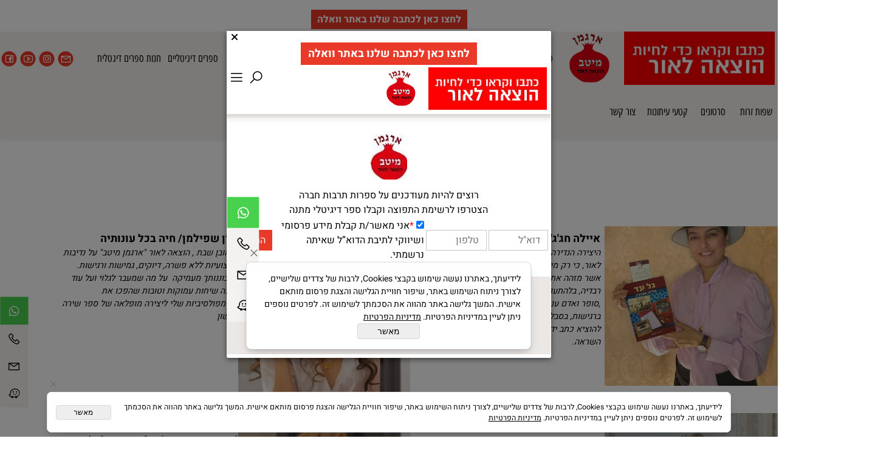

--- FILE ---
content_type: text/html
request_url: https://argaman-pab.com/%d7%94%d7%9e%d7%9c%d7%a6%d7%95%d7%aa
body_size: 104182
content:
<!doctype html>
<html style="direction:rtl;" lang="he" >
<head>
    <meta charset="utf-8" />
    
    <meta name="viewport" content="width=device-width, initial-scale=1.0" />
    
            <meta name="theme-color" content="#2196f3">
            <title>ארגמן מיטב המלצות סופרים ומחברים להוצאת ארגמן מיטב</title>
            <meta name="keywords" content="ארגמן מיטב, המלצות, סופרים ומחברים ,הוצאת ארגמן מיטב ," />
            <meta name="description" content="המלצות סופרים ומחברים להוצאת ארגמן מיטב" />
            <meta property="og:title" content="ארגמן מיטב המלצות סופרים ומחברים להוצאת ארגמן מיטב" />
            <meta property="og:description" content="המלצות סופרים ומחברים להוצאת ארגמן מיטב" />
            <meta property="og:site_name" content="ארגמן-מיטב" />
            <meta property="og:url" content="https://argaman-pab.com/המלצות" />
            
            <meta property="og:type" content="website" />
            
        <script type="application/ld+json">
{
"@context": "https://schema.org",
"@type": "WebPage",
"@id": "https://argaman-pab.com/המלצות/#webpage",
"name": "ארגמן מיטב המלצות סופרים ומחברים להוצאת ארגמן מיטב",
"url": "https://argaman-pab.com/המלצות",
"description": "המלצות סופרים ומחברים להוצאת ארגמן מיטב",
"publisher": {
  "@type": "Organization",
  "@id": "https://argaman-pab.com//#organization",
  "name": "ארגמן מיטב המלצות סופרים ומחברים להוצאת ארגמן מיטב",
  "url": "https://argaman-pab.com/"
  }
}
        </script>

        <base href="https://argaman-pab.com/">
  <script>
    (function () {
      var isMobile = window.matchMedia && window.matchMedia("(max-width: 768px)").matches;
      if (isMobile) document.documentElement.classList.add("SB_Body_Mobile_Mode");
      else document.documentElement.classList.add("SB_Body_Desktop_Mode");
    })();
  </script>

            
            <link rel="stylesheet" type="text/css" href="https://cdn.2all.co.il/web/Src/css/template97.css" media="all">
            
            <link href="DolevStyle.css?v2=765" rel="stylesheet" type="text/css" media="all" />
            <link href="https://cdn.2all.co.il/web/Src/css/SB_Fonts.css" rel="stylesheet" type="text/css" media="all" />
            <!-- SB_Google_Tag : Google Tag Manager --><script>(function(w,d,s,l,i){w[l]=w[l]||[];w[l].push({'gtm.start':new Date().getTime(),event:'gtm.js'});var f=d.getElementsByTagName(s)[0],j=d.createElement(s),dl=l!='dataLayer'?'&l='+l:'';j.async=true;j.src='https://www.googletagmanager.com/gtm.js?id='+i+dl;f.parentNode.insertBefore(j,f);})(window,document,'script','dataLayer','GTM-NMMVTPGW');</script><!-- End Google Tag Manager -->
        <!--  SB_Google_Tag :  Global site tag (gtag.js) - Google Analytics -->
        <script async src="https://www.googletagmanager.com/gtag/js?id=G-KQYSFDX30K"></script>
        <script>
        window.dataLayer = window.dataLayer || [];
        function gtag() { dataLayer.push(arguments); }
        gtag('js', new Date());

        
        gtag('config', 'G-KQYSFDX30K');
        
        function gtag_report_conversion(url) {
            try{
                var callback = function () {
                    if (typeof(url) != 'undefined') {
                        //window.location = url;
                    }
                };
                gtag('event', 'conversion', {'send_to': 'G-KQYSFDX30K/','event_callback': callback});
                // 'transaction_id': '','value': 1.0,'currency': 'ILS'
                return false;
            }
            catch (err) {console.log(err.message);}
        }
        function gtag_report_conversion_SB(name) {
            try{
                gtag('event', 'conversion', {'send_to': 'G-KQYSFDX30K/'});
                //,'transaction_id': '','value': 1.0,'currency': 'ILS'
                //return false;
            }catch (err) {console.log(err.message);}
        }

        


        </script>
        <link rel="canonical" href="https://argaman-pab.com/המלצות" />
        </head>
        
            <body  id="SB_BODY_MOBILE" class="SB_BODY SB_BODY_RTL  SB_Sticky_1 ">
                
                    <script src="https://cdn.2all.co.il/web/Src/JavaScript/JQuery2024/jquery-3.7.1.min.js" type="text/javascript"></script>
                    <header class="SB_Mobile_Header_Cont cssSb_ContainerFullWidth">
                                                                                                                                                                                                                                                                                                                                                                                                                                                                                                                                                                                                                                                                                                                                                                                                                                                                        <div class="container Css_Mobile_Top" style="min-height: 0px;">
        <!-- SB_Content_Top -->
        
<!--Content--><div class="clsDnD_Container" id="SB_59766"><div class="row" style="margin:16px 0px 16px 0px;">
            <div class="col-md-4" style="padding:0px 8px 0px 8px;">
                
            </div>
            <div class="col-md-4 SB_Elm_MinHeight" style="padding: 0px 8px; height: 26px;">
                <a href="https://b144.walla.co.il/item/3424530" class="btn btn-primary SB_Inline_Links" style="background:#e93a29;margin-right:auto;margin-left:auto;display:table;" target="_blank">
                <span class="SB_Text_Container" spellcheck="false" dir="rtl" tabindex="0"><strong><span style="font-size: 18px;">לחצו כאן לכתבה שלנו באתר וואלה</span></strong></span>
                </a>
            </div>
            <div class="col-md-4" style="padding:0px 8px 0px 8px;">
                
            </div>
        </div></div><!--/Content-->  



<!-- /SB_Content_Top --></div>
                                                                                                                                                                                                                                                                                                                                                                                                                                                                                                                                                                                                                                                                                                                                                                                                                                                                    </header>
                                                                                                                                                                                                                                                                                                                                                                                                                                                                                                                                                                                                                                                                                                                                                                                                                                                                    
                                                                                                                                                                                                                                                                                                                                                                                                                                                                                                                                                                                                                                                                                                                                                                                                                                                                    <nav class="SB_Mobile_Header_Menu_TopPos cssSb_ContainerFullWidth">
                                                                                                                                                                                                                                                                                                                                                                                                                                                                                                                                                                                                                                                                                                                                                                                                                                                                        <div class="container Css_Mobile_Menu"><div class="sf-ma-ul-MobileMenu-DivConteiner"><ul class="sf-ma-ul sf-ma-ul-MobileMenu"><li class="sf-ma-li sf-MA-Logo" style="float:right;"><a href="DEFAULT.asp" title="Website logo" aria-label="Website logo" ><img src="240193_187.jpg" alt="Website logo"></a></li><li class="sf-ma-li sf-MA-Logo" style="float:right;"><a href="DEFAULT.asp" title="Website logo" aria-label="Website logo" ><img src="240193_198.png" alt="Website logo"></a></li><li class="sf-ma-li sf-ma-slide0" style="float:left;"><a class="sf-menu-mobile-btn0 sf-MA-OpenMenu" href="#" title="Menu" aria-label="Menu" onclick="javascript:return(false);"><span class="sf-ma-li-Icon las la-bars" ></span></a></li><li class="sf-ma-li sf-MA-Search" style="float:left;"><a href="#" title="חפש" aria-label="חפש" onclick="javascript:return(false);"><span class="sf-ma-li-Icon las la-search" ></span></a></li></ul><div class="clsCatalogSearch sf-MA-Search-div"><input class="clsCatalogSearch_Txt" type="text" title="חפש" aria-label="חפש" placeholder="חפש" role="searchbox"><span class="clsCatalogSearch_Clear"><svg xmlns="http://www.w3.org/2000/svg" viewBox="0 0 32 32"><path d="M 7.21875 5.78125 L 5.78125 7.21875 L 14.5625 16 L 5.78125 24.78125 L 7.21875 26.21875 L 16 17.4375 L 24.78125 26.21875 L 26.21875 24.78125 L 17.4375 16 L 26.21875 7.21875 L 24.78125 5.78125 L 16 14.5625 Z"/></svg></span><span class="clsCatalogSearch_Icon"><svg xmlns="http://www.w3.org/2000/svg" viewBox="0 0 32 32"><path d="M 19 3 C 13.488281 3 9 7.488281 9 13 C 9 15.394531 9.839844 17.589844 11.25 19.3125 L 3.28125 27.28125 L 4.71875 28.71875 L 12.6875 20.75 C 14.410156 22.160156 16.605469 23 19 23 C 24.511719 23 29 18.511719 29 13 C 29 7.488281 24.511719 3 19 3 Z M 19 5 C 23.429688 5 27 8.570313 27 13 C 27 17.429688 23.429688 21 19 21 C 14.570313 21 11 17.429688 11 13 C 11 8.570313 14.570313 5 19 5 Z"/></svg></span></div></div><div id="SB_Menu_3227" class="cls_div_menu_h"><UL class="sf-menu sf-js-disable sf-menu-rtl  sf-h-2 " id="DDMenuTop"><li class="sf-ma-li sf-MA-Logo" style="float:right;"><a href="DEFAULT.asp" title="Website logo" aria-label="Website logo" ><img src="240193_187.jpg" alt="Website logo"></a></li><li class="sf-ma-li sf-MA-Logo" style="float:right;"><a href="DEFAULT.asp" title="Website logo" aria-label="Website logo" ><img src="240193_186.png" alt="Website logo"></a></li><li class="sf-ma-li sf-MA-Facebook" style="float:left;"><a href="" target="_blank" title="Facebook" aria-label="פייסבוק"><span class="sf-ma-li-Icon lab la-facebook-square" ></span></a></li><li class="sf-ma-li sf-MA-Facebook" style="float:left;"><a href="http://argaman-pab.com/PAGE12.asp" target="_blank" title="Facebook" aria-label="פייסבוק"><span class="sf-ma-li-Icon lab la-youtube" ></span></a></li><li class="sf-ma-li sf-MA-Instagram" style="float:left;"><a href="https://www.instagram.com/reuven_shabat/" target="_blank" title="Instagram" aria-label="אינסטגרם"><span class="sf-ma-li-Icon lab la-instagram" ></span></a></li><li class="sf-ma-li sf-MA-Email" style="float:left;"><a href="mailto:shabbatp@gmail.com" title="Email" aria-label="Email" ><span class="sf-ma-li-Icon las la-envelope" ></span></a></li><LI id="LI_H_128360"><a href="https://argaman-pab.com/ספרי-שירה" target="_self" id="LI_A_128360" class="sf-a">ספרי שירה</a></LI><LI id="LI_H_128361"><a href="https://argaman-pab.com/סיפורים-קצרים" target="_self" id="LI_A_128361" class="sf-a">סיפורים קצרים</a></LI><LI id="LI_H_128362"><a href="https://argaman-pab.com/ספרי-ביוגרפיות-ואוטוביוגרפיות" target="_self" id="LI_A_128362" class="sf-a">ספרי ביוגרפיות ואוטוביוגרפיות</a></LI><LI id="LI_H_128363"><a href="https://argaman-pab.com/ספרי-ילדים-ונוער" target="_self" id="LI_A_128363" class="sf-a">ספרי ילדים ונוער</a></LI><LI id="LI_H_128364"><a href="https://argaman-pab.com/ספרי-עיון" target="_self" id="LI_A_128364" class="sf-a">ספרי עיון</a></LI><LI id="LI_H_128365"><a href="https://argaman-pab.com/רומנים-ותרגום-רומנים" target="_self" id="LI_A_128365" class="sf-a">רומנים</a></LI><LI id="LI_H_128371"><a href="https://argaman-pab.com/ספרים-דיגיטליים" target="_self" id="LI_A_128371" class="sf-a">ספרים דיגיטליים</a></LI><LI id="LI_H_128372"><a href="https://argaman-pab.com/חנות-ספרים-דיגטלית" target="_self" id="LI_A_128372" class="sf-a">חנות ספרים דיגטלית </a></LI><LI id="LI_H_186107"><a href="https://argaman-pab.com/page20.asp" target="_self" id="LI_A_186107" class="sf-a">שפות זרות</a></LI><LI id="LI_H_129111"><a href="https://argaman-pab.com/סרטונים" target="_self" id="LI_A_129111" class="sf-a">סרטונים </a></LI><LI id="LI_H_128388"><a href="https://argaman-pab.com/page18.asp" target="_self" id="LI_A_128388" class="sf-a">קטעי עיתונות</a></LI><LI id="LI_H_128369"><a href="https://argaman-pab.com/צור-קשר" target="_self" id="LI_A_128369" class="sf-a">צור קשר</a></LI></UL></div></div>
                                                                                                                                                                                                                                                                                                                                                                                                                                                                                                                                                                                                                                                                                                                                                                                                                                                                    </nav>
                                                                                                                                                                                                                                                                                                                                                                                                                                                                                                                                                                                                                                                                                                                                                                                                                                                                    
                                                                                                                                                                                                                                                                                                                                                                                                                                                                                                                                                                                                                                                                                                                                                                                                                                                                    <!--[if lt IE 9]><style type="text/css">.container{width:1440px;}</style><![endif]-->
                                                                                                                                                                                                                                                                                                                                                                                                                                                                                                                                                                                                                                                                                                                                                                                                                                                                    <style>
                                                                                                                                                                                                                                                                                                                                                                                                                                                                                                                                                                                                                                                                                                                                                                                                                                                                        .Css_Mobile_Top, .Css_Mobile_Header2, .SB_Mobile_Menu_Container, .cls_SB_RMenu, .Css_Mobile_PageContent, .SB_Mobile_LMenu_Container, .Css_Mobile_Footer {
                                                                                                                                                                                                                                                                                                                                                                                                                                                                                                                                                                                                                                                                                                                                                                                                                                                                            position: relative;
                                                                                                                                                                                                                                                                                                                                                                                                                                                                                                                                                                                                                                                                                                                                                                                                                                                                        }

                                                                                                                                                                                                                                                                                                                                                                                                                                                                                                                                                                                                                                                                                                                                                                                                                                                                        @media (min-width: 768px) and (max-width:1440px) {
                                                                                                                                                                                                                                                                                                                                                                                                                                                                                                                                                                                                                                                                                                                                                                                                                                                                            HTML {
                                                                                                                                                                                                                                                                                                                                                                                                                                                                                                                                                                                                                                                                                                                                                                                                                                                                                width: 1440px !important;
                                                                                                                                                                                                                                                                                                                                                                                                                                                                                                                                                                                                                                                                                                                                                                                                                                                                            }
                                                                                                                                                                                                                                                                                                                                                                                                                                                                                                                                                                                                                                                                                                                                                                                                                                                                        }

                                                                                                                                                                                                                                                                                                                                                                                                                                                                                                                                                                                                                                                                                                                                                                                                                                                                        @media (max-width:1440px) {
                                                                                                                                                                                                                                                                                                                                                                                                                                                                                                                                                                                                                                                                                                                                                                                                                                                                            .clsBG_Fullwidth {
                                                                                                                                                                                                                                                                                                                                                                                                                                                                                                                                                                                                                                                                                                                                                                                                                                                                                width: 100% !important;
                                                                                                                                                                                                                                                                                                                                                                                                                                                                                                                                                                                                                                                                                                                                                                                                                                                                                margin-left: auto !important;
                                                                                                                                                                                                                                                                                                                                                                                                                                                                                                                                                                                                                                                                                                                                                                                                                                                                                margin-right: auto !important;
                                                                                                                                                                                                                                                                                                                                                                                                                                                                                                                                                                                                                                                                                                                                                                                                                                                                            }
                                                                                                                                                                                                                                                                                                                                                                                                                                                                                                                                                                                                                                                                                                                                                                                                                                                                        }

                                                                                                                                                                                                                                                                                                                                                                                                                                                                                                                                                                                                                                                                                                                                                                                                                                                                        @media (min-width: 768px) {
                                                                                                                                                                                                                                                                                                                                                                                                                                                                                                                                                                                                                                                                                                                                                                                                                                                                            .container:not(Css_Mobile_Top) {
                                                                                                                                                                                                                                                                                                                                                                                                                                                                                                                                                                                                                                                                                                                                                                                                                                                                                width: 1440px;
                                                                                                                                                                                                                                                                                                                                                                                                                                                                                                                                                                                                                                                                                                                                                                                                                                                                            }
                                                                                                                                                                                                                                                                                                                                                                                                                                                                                                                                                                                                                                                                                                                                                                                                                                                                        }

                                                                                                                                                                                                                                                                                                                                                                                                                                                                                                                                                                                                                                                                                                                                                                                                                                                                        .SB_Mobile_Menu_Container {
                                                                                                                                                                                                                                                                                                                                                                                                                                                                                                                                                                                                                                                                                                                                                                                                                                                                            width: 0px;
                                                                                                                                                                                                                                                                                                                                                                                                                                                                                                                                                                                                                                                                                                                                                                                                                                                                            min-height: 400px;
                                                                                                                                                                                                                                                                                                                                                                                                                                                                                                                                                                                                                                                                                                                                                                                                                                                                        }

                                                                                                                                                                                                                                                                                                                                                                                                                                                                                                                                                                                                                                                                                                                                                                                                                                                                        .Css_Mobile_PageContent {
                                                                                                                                                                                                                                                                                                                                                                                                                                                                                                                                                                                                                                                                                                                                                                                                                                                                            width: 1440px;
                                                                                                                                                                                                                                                                                                                                                                                                                                                                                                                                                                                                                                                                                                                                                                                                                                                                            min-height: 400px;
                                                                                                                                                                                                                                                                                                                                                                                                                                                                                                                                                                                                                                                                                                                                                                                                                                                                        }

                                                                                                                                                                                                                                                                                                                                                                                                                                                                                                                                                                                                                                                                                                                                                                                                                                                                        .SB_Mobile_LMenu_Container {
                                                                                                                                                                                                                                                                                                                                                                                                                                                                                                                                                                                                                                                                                                                                                                                                                                                                            width: 0px;
                                                                                                                                                                                                                                                                                                                                                                                                                                                                                                                                                                                                                                                                                                                                                                                                                                                                            min-height: 400px;
                                                                                                                                                                                                                                                                                                                                                                                                                                                                                                                                                                                                                                                                                                                                                                                                                                                                        }

                                                                                                                                                                                                                                                                                                                                                                                                                                                                                                                                                                                                                                                                                                                                                                                                                                                                        .clsSBPageWidth {
                                                                                                                                                                                                                                                                                                                                                                                                                                                                                                                                                                                                                                                                                                                                                                                                                                                                            max-width: 1440px !important;
                                                                                                                                                                                                                                                                                                                                                                                                                                                                                                                                                                                                                                                                                                                                                                                                                                                                            margin: 0px auto;
                                                                                                                                                                                                                                                                                                                                                                                                                                                                                                                                                                                                                                                                                                                                                                                                                                                                        }
                                                                                                                                                                                                                                                                                                                                                                                                                                                                                                                                                                                                                                                                                                                                                                                                                                                                    </style>
                                                                                                                                                                                                                                                                                                                                                                                                                                                                                                                                                                                                                                                                                                                                                                                                                                                                    <style> .SB_Mobile_Menu_Container,.Css_Mobile_PageContent,.SB_Mobile_LMenu_Container {float:right;}  </style>
                                                                                                                                                                                                                                                                                                                                                                                                                                                                                                                                                                                                                                                                                                                                                                                                                                                                    <div class="SB_Mobile_Page_Container cssSb_ContainerFullWidth">
                                                                                                                                                                                                                                                                                                                                                                                                                                                                                                                                                                                                                                                                                                                                                                                                                                                                        <div class="container SB_Mobile_Page_Container_Table">
                                                                                                                                                                                                                                                                                                                                                                                                                                                                                                                                                                                                                                                                                                                                                                                                                                                                            <div class="row SB_Row_PageContent">
                                                                                                                                                                                                                                                                                                                                                                                                                                                                                                                                                                                                                                                                                                                                                                                                                                                                                
                                                                                                                                                                                                                                                                                                                                                                                                                                                                                                                                                                                                                                                                                                                                                                                                                                                                                <main class="Css_Mobile_PageContent col-md" tabindex="0">
                                                                                                                                                                                                                                                                                                                                                                                                                                                                                                                                                                                                                                                                                                                                                                                                                                                                                    
                                                                                                                                                                                                                                                                                                                                                                                                                                                                                                                                                                                                                                                                                                                                                                                                                                                                                    <!-- SB_Content_Page -->
                                                                                                                                                                                                                                                                                                                                                                                                                                                                                                                                                                                                                                                                                                                                                                                                                                                                                    <!-- step 4 -->
                                                                                                                                                                                                                                                                                                                                                                                                                                                                                                                                                                                                                                                                                                                                                                                                                                                                                                                                                                            
<!--Content--><div class="clsDnD_Container" id="SB_62024" style=""><div class="row" style="margin: 16px 0px;">
            
            
            
            <div class="col-md-12" style="padding:8px 8px 8px 8px;">
                
            </div>
        </div></div><div class="clsDnD_Container" id="SB_72904"><div class="row" style="margin:16px 0px 16px 0px;">
            <div class="col-md-12" style="padding:0px 8px 0px 8px;">
               <div class="SB_Text_Container" style="padding:0px 0px 16px 0px;" spellcheck="false" dir="rtl"></div>
            </div>
        </div></div><div class="clsDnD_Container SB_Elm_Active" style=""><div class="row" style="margin-top:16px;margin-right:0px;">
            <div class="SB_Elm_MinHeight col-md-3" style="background: url(&quot;240193_268.jpg&quot;) center center / cover; width: 321px; height: 296px;">
                
            </div>
            <div class="col-md-3" style="padding:8px 8px 8px 8px;">
                <div class="SB_Text_Container" style="padding: 0px 0px 16px;" spellcheck="false" dir="rtl"><p><span style="font-size: 20px;"><b>איילה חג'ג'/ גל עד</b></span></p>
<p class="MsoNormal" dir="RTL"><em><span style="font-family: Heebo;">היצירה הנדירה ''גל עד'' בחרה את&nbsp; מי שיוציא אותה לאור, כי רק מי שמבין אותה יכול להתמודד איתה! זה אשר מזהה את ערכה, מי שרוחו מתפעמת בלצלול בין רבדיה, בלהתענג על רזיה. היצירה גלעד, בחרה משורר ,סופר ואדם עניו ומלא, אליו היה מתחבר המחבר שלה! ברגישות, בסבלנות, בהבנה ובחרדת קודש&nbsp; סייע בידי להוציא כתב יד נדיר זה&nbsp; לאוויר העולם, כספר מעורר השראה.</span></em><br></p></div>
            </div>
            
            <div class="SB_Elm_MinHeight col-md-3" style="background: url('240193_241.jpg') ;background-size:cover;padding:8px 8px 8px 8px;width:318px;">
                
            </div><div class="SB_Elm_MinHeight col-md-3" style="">
                
            <div class="SB_Text_Container InnerDnd" style="padding: 0px 0px 16px; z-index: 2; width: 339px; height: 330px;" spellcheck="false" dir="rtl"><div class="adn ads" data-message-id="#msg-f:1721405135748366310" data-legacy-message-id="17e3a8d9bed07fe6" style="border-right: none; padding: 0px; display: flex; color: #222222; font-family: Roboto, RobotoDraft, Helvetica, Arial, sans-serif; font-size: medium;">
<div class="gs" style="margin: 0px; padding: 0px 0px 20px; width: 1342.26px;">
<div class="">
<div id=":wu" class="ii gt" jslog="20277; u014N:xr6bB; 4:W251bGwsbnVsbCxbXV0." style="font-size: 0.875rem; direction: rtl; margin: 8px 0px 0px; padding: 0px; position: relative;">
<div id=":wv" class="a3s aiL " style="overflow: hidden; font-variant-numeric: normal; font-variant-east-asian: normal; font-stretch: normal; font-size: small; line-height: 1.5; font-family: Arial, Helvetica, sans-serif;">
<div dir="auto">
<div dir="auto"><span style="font-size: 20px;"><strong>עדן שפילמן/ חיה בכל עונותיה</strong></span></div>
<div dir="auto"><em><span style="font-size: 16px;">לראובן שבת , הוצאה לאור "ארגמן מיטב" על נדיבות&nbsp; מקצועיות ללא פשרה, דיוקים, גמישות ורגישות. התבוננותך מעמיקה&nbsp; על מה שמעבר לגלוי ועל עוד הרבה שיחות עמוקות וטובות שהפכו את האימפולסיביות שלי ליצירה מופלאה של ספר שירה ראשון</span></em></div>
</div>
</div>
</div>
</div>
</div>
</div></div></div>
        </div></div><div class="clsDnD_Container" style=""><div class="row" style="margin-top:16px;margin-right:0px;">
            <div class="SB_Elm_MinHeight col-md-3" style="background: url('240193_236.jpg') center center;background-size:cover;width:321px;height:296px;">
                
            </div>
            <div class="col-md-3" style="padding:8px 8px 8px 8px;">
                <div class="SB_Text_Container" style="padding: 0px 0px 16px;" spellcheck="false" dir="rtl"><p><span style="font-size: 20px;"><b>גאולה חמילבסקי-דהרי</b><strong>/ דוהר מעל השברים</strong></span></p>
<p><em>תודה להוצאת ארגמן-מיטב ולבעליה ראובן שבת על המאמצים הרבים, הזמן והסבלנות על מנת להביא את ספר השירה המיוחד הזה לשלמות מירבית.</em></p></div>
            </div>
            
            <div class="SB_Elm_MinHeight col-md-3" style="background: url('240193_241.jpg') ;background-size:cover;padding:8px 8px 8px 8px;width:318px;">
                
            </div><div class="SB_Elm_MinHeight col-md-3" style="">
                
            <div class="SB_Text_Container InnerDnd" style="padding: 0px 0px 16px; z-index: 2; width: 339px; height: 330px;" spellcheck="false" dir="rtl"><div class="adn ads" data-message-id="#msg-f:1721405135748366310" data-legacy-message-id="17e3a8d9bed07fe6" style="border-right: none; padding: 0px; display: flex; color: #222222; font-family: Roboto, RobotoDraft, Helvetica, Arial, sans-serif; font-size: medium;">
<div class="gs" style="margin: 0px; padding: 0px 0px 20px; width: 1342.26px;">
<div class="">
<div class="ii gt" jslog="20277; u014N:xr6bB; 4:W251bGwsbnVsbCxbXV0." style="font-size: 0.875rem; direction: rtl; margin: 8px 0px 0px; padding: 0px; position: relative;">
<div class="a3s aiL " style="overflow: hidden; font-variant-numeric: normal; font-variant-east-asian: normal; font-stretch: normal; font-size: small; line-height: 1.5; font-family: Arial, Helvetica, sans-serif;">
<div dir="auto">
<div dir="auto"><span style="font-size: 20px;"><strong>עדן שפילמן/ חיה בכל עונותיה</strong></span></div>
<div dir="auto"><em><span style="font-size: 16px;">לראובן שבת , הוצאה לאור "ארגמן מיטב" על נדיבות&nbsp; מקצועיות ללא פשרה, דיוקים, גמישות ורגישות. התבוננותך מעמיקה&nbsp; על מה שמעבר לגלוי ועל עוד הרבה שיחות עמוקות וטובות שהפכו את האימפולסיביות שלי ליצירה מופלאה של ספר שירה ראשון</span></em></div>
</div>
</div>
</div>
</div>
</div>
</div></div></div>
        </div></div><div class="clsDnD_Container" id="SB_74592"><div class="row" style="margin:16px 0px 16px 0px;">
            <div class="col-md-12" style="padding:0px 8px 0px 8px;">
               <div class="SB_Text_Container" style="padding:0px 0px 16px 0px;"><p><br></p></div>
            </div>
        </div></div><div class="clsDnD_Container" style=""><div class="row" style="margin: 16px 0px;">
            <div class="SB_Elm_MinHeight col-md-3" style="background: url('240193_229.jpg') center center;width:321px;height:296px;">
                
            </div>
            <div class="col-md-3" style="padding:8px 8px 8px 8px;">
                <div class="SB_Text_Container" style="padding: 0px 0px 16px;" spellcheck="false" dir="rtl"><p><span style="font-size: 20px;"><strong>אמנון בוכניק/ כמיהה</strong></span></p>
<p><em>בהוצאת ארגמן מיטב ובבעליה ראובן שבת מצאתי עמוד תווך משמעותי של תמיכה, פרגון, עידוד, מקצועיות ,ואמינות להוצאת הספר הראשון שלי ולהצלחתו.</em></p></div>
            </div>
            <div class="SB_Elm_MinHeight col-md-3" style="background: url(&quot;240193_234.jpg&quot;) right top; height: 251px;">
                
            </div>
            <div class="SB_Elm_MinHeight col-md-3" style="padding: 8px;">
                <div class="SB_Text_Container" style="padding: 0px 0px 16px;" spellcheck="false" dir="rtl"><p class="MsoNormal" dir="RTL"><strong><span lang="HE" style="font-family: Heebo; font-size: 20px;">אירית זילברמן/ כביש החלומות בעמישב</span></strong></p>
<p class="MsoNormal" dir="RTL"><em><span style="font-family: Heebo;"><span lang="HE">בחרתי בהוצאת ארגמן מיטב בשל היחס האישי והליווי המקצועי והיצירתי שקיבלתי במהלך שלבי ההוצאה לאור. </span><span lang="HE"><o:p></o:p></span></span></em></p>
<p class="MsoNormal" dir="RTL"><em><span style="font-family: Heebo;"><span lang="HE">ראובן שבת, מנהל ההוצאה, בקי לפרטי פרטים בכל התהליך על שלביו השונים ויודע לספק מענה מקצועי ומדויק.</span><span lang="HE"><o:p></o:p></span></span></em></p>
<p class="MsoNormal" dir="RTL"><em><span lang="HE" style="font-family: Heebo;">בהיותו משורר ואיש רוח הצעותיו והערותיו מוסיפות למימד הרוחני והערכי של היצירה המובאת לדפוס.</span></em><span lang="HE" style="font-family: 'Arial','sans-serif'; mso-ascii-font-family: Calibri; mso-ascii-theme-font: minor-latin; mso-hansi-font-family: Calibri; mso-hansi-theme-font: minor-latin; mso-bidi-font-family: Arial; mso-bidi-theme-font: minor-bidi;"><o:p></o:p></span></p></div>
            </div>
        </div></div><div class="clsDnD_Container" style=""><div class="row" style="margin: 16px 0px;">
            <div class="col-md-2 SB_Elm_MinHeight" style="background: url(&quot;240193_219.jpg&quot;) right top / cover; height: 236px;">
                
            </div>
            <div class="col-md-4" style="padding:8px 8px 8px 8px;">
                <div class="SB_Text_Container" style="padding: 0px 0px 16px;" spellcheck="false" dir="rtl"><p class="MsoNormal" dir="RTL" style="margin-bottom: 0.0001pt; line-height: normal; background-image: initial; background-position: initial; background-size: initial; background-repeat: initial; background-attachment: initial; background-origin: initial; background-clip: initial;"><span lang="HE" style="font-size: 12pt; font-family: Heebo; color: #222222;"><span style="font-size: 20px;"><strong>איילת קציר / דברים שהגדתי</strong></span><o:p></o:p></span></p>
<p class="MsoNormal" dir="RTL" style="margin-bottom: 0.0001pt; line-height: normal; background-image: initial; background-position: initial; background-size: initial; background-repeat: initial; background-attachment: initial; background-origin: initial; background-clip: initial;"><em><span style="font-family: Heebo;"><span lang="HE" style="color: #222222;">הגעתי להוצאת מיטב ארגמן והעומד בראשה, ראובן שבת.</span><span dir="LTR" style="color: #222222;"><o:p></o:p></span></span></em></p>
<p class="MsoNormal" dir="RTL" style="margin-bottom: 0.0001pt; line-height: normal; background-image: initial; background-position: initial; background-size: initial; background-repeat: initial; background-attachment: initial; background-origin: initial; background-clip: initial;"><em><span lang="HE" style="font-family: Heebo; color: #222222;">ראובן, איש של שלום ובסבלנות האופיינית למחנך ולאיש ספר, ליווה באהבה וברגישות את תהליך הוצאת ספרי, "דברים שהגדתי" שירי מסע בעין נשית, לאור ועל כך תודתי.<o:p></o:p></span></em></p>
<p class="MsoNormal" dir="RTL" style="margin-bottom: 0.0001pt; line-height: normal; background-image: initial; background-position: initial; background-size: initial; background-repeat: initial; background-attachment: initial; background-origin: initial; background-clip: initial;"><span lang="HE" style="font-size: 12pt; font-family: Heebo; color: #222222;"><em>ספר מוציאים בבית בו יש מי שיכול להעניק לו תשומת לב, בידי מי שיכול להעריך יצירה טובה ובידי מי שיכול להוביל אותה בדרכים טובות.</em></span></p></div>
            </div>
            <div class="col-md-2 SB_Elm_MinHeight" style="background: url(&quot;240193_228.jpg&quot;) right top / cover; height: 215px;">
                
            </div>
            <div class="col-md-4 SB_Elm_MinHeight" style="padding: 8px; height: 156.333px;">
                <div class="SB_Text_Container" style="padding: 0px 0px 16px;" spellcheck="false" dir="rtl"><p><strong><span style="font-size: 20px;">קארין ברזילי/עוגנת ברציף דמעה</span></strong></p>
<p><em>אני מודה מקרב לב להוצאת ״ארגמן מיטב״ ולבעליה ראובן שבת, שהפיקו את ספרי הראשון ברגישות ובמקצועיות רבה, וסייעו לי בחשיפה פומבית של שיריי, שהם כצילום רנטגן של נשמתי.</em></p></div>
            </div>
        </div></div><div class="clsDnD_Container" id="SB_60324"><div class="row" style="margin:16px 0px 16px 0px;">
            <div class="col-md-6" style="padding:0px 8px 0px 8px;">
                <div class="SB_Text_Container" style="padding:0px 0px 16px 0px;"><p><br></p></div>
            </div>
            <div class="col-md-6" style="padding:0px 8px 0px 8px;">
                <div class="SB_Text_Container" style="padding:0px 0px 16px 0px;"><p><br></p></div>
            </div>
        </div></div><div class="clsDnD_Container" style=""><div class="row" style="margin: 16px 0px;">
            <div class="col-md-2" style="background: url('240193_108.jpg') right top;background-size:cover;height:200px;">
                
            </div>
            <div class="col-md-4" style="padding:8px 8px 8px 8px;">
                <div class="SB_Text_Container" style="padding: 0px 0px 16px;" spellcheck="false" dir="rtl"><p dir="RTL" class=""><strong><span style="font-size: 20px;">ליזה זברסקי / להעיר את שומר המגדלור</span></strong><o:p></o:p></p>
<p dir="RTL" class=""><em>"כשאדם מחליט להוציא את ספרו לאור, הוא מחליט להוציא לאור לא רק עמל של שנים רבות, אלא גם פיסה מרוחו, מנפשו ומהשקפת עולמו, ולהביא אותה לעיני רבים. בשבילי, "ארגמן מיטב" הייתה כבית חולים ליולדות, בו לצד מקצועיות מצאתי גם רוח גבית ותמיכה בהליך מורכב ומאתגר זה. בתור מי שהוציאה לאור את ספר הביכורים שלה - עניין מורכב פי כמה וכמה, בשל הלבטים והביקורת העצמית, יצאתי עם הרגשה שספרי היה הכרח מוצלח. דבר שגם הוכיח את עצמו. ספרי זכה בפרס ע"ש יורי שטרן לשנת 2016. תודה חמה להוצאה על עבודתה היסודית והמסורה."</em></p></div>
            </div>
            <div class="col-md-2" style="background: url('240193_109.jpg') right top;background-size:cover;height:200px;">
                
            </div>
            <div class="col-md-4" style="padding:8px 8px 8px 8px;">
                <div class="SB_Text_Container" style="padding: 0px 0px 16px;" spellcheck="false" dir="rtl"><p dir="RTL" class=""><strong><span style="font-size: 20px;">מיקי שמריה/ מסע שומרי הרוח&nbsp;&nbsp;</span></strong><br><o:p></o:p></p>
<p dir="RTL" class=""><em>"אני ממליץ על ראובן שבת העיתונאי הסופר והמשורר&nbsp;</em><br><em>ועל ההוצאה לאור ארגמן-מיטב&nbsp;</em><br><em>על עזרתו בהוצאה לאור&nbsp; של ספרי הראשון הרומן&nbsp; "מסע שומרי הרוח" לאור&nbsp;</em><br><em>על הכריכה הנפלאה של הספר ועל חשיפתו &nbsp;של הרומן לקהל קוראים רחב. תודה רבה להוצאה על עבודתה המיוחדת. "</em></p></div>
            </div>
        </div></div><div class="clsDnD_Container" id="SB_63462"><div class="row">
			    <div class="col-md-12" style="">
                <hr class="clsDnD_Hr SB_Text_Container SB_fix100" style="">
			    </div>
            </div></div><div class="clsDnD_Container" style=""><div class="row" style="margin: 16px 0px;">
            <div class="col-md-2" style="background: url('240193_103.jpg') right top;background-size:cover;height:200px;">
                
            </div>
            <div class="col-md-4" style="padding:8px 8px 8px 8px;">
                <div class="SB_Text_Container" style="padding:0 0 16px 0;" spellcheck="false" dir="rtl"><p dir="RTL" class=""><span style="font-size: 20px;"><strong>אלי יונה/ גורגונה</strong>&nbsp;&nbsp;</span><br><o:p></o:p></p>
<p dir="RTL" class=""><em>"את ספרי הראשון בחרתי להוציא בארגמן-מיטב בזכות העומד בראשהּ, ראובן שבת, שלפני היותו מו"ל הנו משורר, ורק משורר יכול לעבוד עם משורר. איש רוח שהעיקר אצלו הרוח, הלב והנשמה, קשוב, נוח, מקצועי והוגן. "</em></p></div>
            </div>
            <div class="col-md-2" style="background: url('240193_111.jpg') center center;background-size:cover;height:200px;">
                
            </div>
            <div class="col-md-4" style="padding:8px 8px 8px 8px;">
                <div class="SB_Text_Container" style="padding: 0px 0px 16px;" spellcheck="false" dir="rtl"><p dir="RTL" class=""><strong><span style="font-size: 20px;">שוש גולד/ מעגל סובב חיים&nbsp;&nbsp;</span></strong></p>
<p dir="RTL" class=""><em>"להוצאת &nbsp;ארגמן -מיטב&nbsp;&nbsp;&nbsp;</em><br><em>&nbsp;ולראובן שבת&nbsp;</em><o:p></o:p></p>
<p dir="RTL" class=""><em>ברצוני להודות לך על רמת המקצועיות, היחס והאיכפתיות בתהליך כתיבת ספר שירי הביכורים שלי..שמשמעו בעיניי יקר מפז, תודות לך על העידוד, היושרה, והאמינות והתמיכה שזכיתי לה&nbsp;.&nbsp;</em><br><em>אתה אישיות רצינית, מיוחדת, מוכשרת, ואיכפתית לכל משורר/ת&nbsp;</em><br><em>סופר/ת..תבורך&nbsp;!</em>"</p></div>
            </div>
        </div></div><div class="clsDnD_Container" id="SB_62955"><div class="row">
			    <div class="col-md-12" style="padding:0px 8px 0px 8px;">
                <hr class="clsDnD_Hr SB_Text_Container SB_fix100" style="margin-top:16px;margin-bottom:16px;">
			    </div>
            </div></div><div class="clsDnD_Container" style=""><div class="row" style="margin: 16px 0px;">
            <div class="col-md-2" style="background: url('240193_131.jpg') right top;background-size:cover;height:200px;">
                
            </div>
            <div class="col-md-4" style="padding:8px 8px 8px 8px;">
                
            <div class="SB_Text_Container InnerDnd" style="padding: 0px 0px 16px; z-index: 2;" spellcheck="false" dir="rtl"><p class=""><strong><span style="font-size: 20px;">אהוד נוה/ צריך ספונג'ה דחוף!</span></strong></p>
<p class=""><em>"בהוצאת מיטב-ארגמן</em></p>
<p class=""><em>תמצאו אוזן קשבת איכפתיות</em></p>
<p class=""><em>מקצועיות והבנה לצרכי משורר או סופר‪.</em></p>
<p class=""><em>זה מתבטא ביחס אישי ומלווה ברצון כנה</em></p>
<p class=""><em>ואוהד להשיג תוצאה מירבית עבור הלקוח‪.</em></p>
<p class=""><em>ברצוני להדגיש ולציין במיוחד&nbsp;</em></p>
<p class=""><em>את מסירותו ויחסו של ראובן שבת‪, אדם יקר‪</em></p>
<p class=""><em>ההכוונה והייעוץ שקיבלתי ממנו בעריכה והוצאה לאור</em></p>
<p class=""><em>של ספרי השני " צריך ספונג'ה דחוף!"&nbsp; לא יסולאו בפז.</em></p>
<p class=""><em>תבורך!"</em></p></div></div>
            <div class="col-md-2" style="background: url('240193_170.jpg') center center;background-size:cover;height:200px;">
                
            </div>
            <div class="col-md-4" style="padding:8px 8px 8px 8px;">
                <div class="SB_Text_Container" style="padding:0 0 16px 0;" spellcheck="false" dir="rtl"><p dir="RTL" class=""><span style="font-size: 20px;"><strong>שחף ויאר</strong></span><br><span style="font-size: 20px;"><strong>מדען ומשורר לעת מצוא.&nbsp;</strong></span></p>
<p dir="RTL" class="">"<em>תודה רבה על שעמדת לצידי בכל זמן ההפקה של הספר שלי קיצור תולדות האהבה.</em><o:p></o:p></p>
<p dir="RTL" class=""><em>תודה על הדפוס הנאה והצורה המס</em></p>
<p dir="RTL" class=""><o:p></o:p><em> וגננת של המוצר שיצרת."</em><o:p></o:p></p></div>
            </div>
        </div></div><div class="clsDnD_Container" id="SB_63677" style=""><div class="row">
			    <div class="col-md-12">
                <hr class="clsDnD_Hr SB_Text_Container SB_fix100" style="margin-top:16px;margin-bottom:16px;">
			    </div>
            </div></div><div class="clsDnD_Container" style=""><div class="row" style="margin: 16px 0px;">
            <div class="col-md-2" style="background: url('240193_160.jpg') right top;background-size:cover;height:200px;">
                
            </div>
            <div class="col-md-4" style="padding:8px 8px 8px 8px;">
                
            <div class="SB_Text_Container InnerDnd" style="padding: 0px 0px 16px; z-index: 2;" spellcheck="false" dir="rtl"><p class=""><strong><span style="font-size: 20px;">נתיבה כפתורי( ריקוד עם אבא)</span></strong></p>
<p class=""><em>"רב תודות לראובן שבת וליאור רז על העבודה היפה שעשו בעריכת ספרי הביוגרפיה שחיברתי על אבי דויד כפתורי הצייר המוביל&nbsp; והמורה והאבא המופלא. יצא ספר מקסים, מיוחד במינו."</em><br></p></div></div>
            <div class="col-md-2" style="background: url('240193_139.jpg') center center;background-size:cover;height:200px;">
                
            </div>
            <div class="col-md-4" style="padding:8px 8px 8px 8px;">
                <div class="SB_Text_Container" style="padding:0 0 16px 0;" spellcheck="false" dir="rtl"><p dir="RTL" class=""><strong><span style="font-size: 20px;">ד"ר נורית צדרבוים</span></strong><strong><span style="font-size: 20px;">.</span></strong><br></p>
<p dir="RTL" class="">"<em>תודות לראובן&nbsp; ולהוצאת ארגמן-מיטב על יוזמה מרתקת, על ליווי צמוד, והפקה טובה.שמחתי לקבל הזמנה להיות חלק מהספר המיוחד "שלושה בפרדס היצירה".היה מאתגר, מרתק, ומספק.</em>"<o:p></o:p></p></div>
            </div>
        </div></div><div class="clsDnD_Container" id="SB_63283"><div class="row" style="margin:16px 0px 16px 0px;">
			    <div class="col-md-12" style="padding:0px 8px 0px 8px;">
                <hr class="clsDnD_Hr SB_Text_Container SB_fix100" style="margin-top:16px;margin-bottom:16px;">
			    </div>
            </div></div><div class="clsDnD_Container" style="position: relative; left: 0px; top: 0px;"><div class="row" style="margin: 16px 0px;">
            
            <div class="col-md-3" style="padding:8px 8px 8px 8px;">
                
            <div class="SB_Img_Container_Fix" style="margin:0px 0px 16px 0px;">  
                    <img class="SB_clsImg" src="240193_129.jpg" style="max-width: 100%; width: 247px; height: auto;" width="247px" height="">
				</div></div><div class="col-md-3" style="padding:8px 8px 8px 8px;">
                
            <div class="SB_Text_Container" style="padding: 0px 0px 16px;" spellcheck="false" dir="rtl"><p dir="RTL" class=""><strong><span style="font-size: 20px;">"רגע של נחת"( בלפור מור)</span></strong></p>
<p dir="RTL" class="">"<em>תודה על הרבה רגעים של נחת, הכלה, הדרכה, תובנות ותמיכה</em></p>
<p dir="RTL" class=""><em>בעליות ובמורדות בהגשמת חלומי&nbsp; להפקת ספר הביכורים שלי"</em></p>
<p dir="RTL" class=""></p>
<p dir="RTL" class=""><br></p>
<p align="center" dir="RTL" class=""></p></div></div>
            <div class="col-md-3">
                
            <div class="SB_Img_Container_Fix" style="margin:0px 0px 16px 0px;">  
                    <img class="SB_clsImg" src="240193_201.jpg" style="max-width: 100%; width: 239.57px; height: auto;">
				</div></div>
            <div class="col-md-3" style="padding:8px 8px 8px 8px;">
                
            <div class="SB_Text_Container" style="padding: 0px 0px 16px;" spellcheck="false" dir="rtl"><p dir="RTL" class=""><strong><span style="font-size: 20px;">אושרה יצחקי</span></strong></p>
<p dir="RTL" class="">"רב תודות לראובן שבת והוצאת ארגמן מיטב. על הוצאת ספרי-"בין הדורות. יחד הוצאנו לאור ספר שיש בו חזות חיננית ומיוחדת והוא משקף תחושות מרגשות המשותפות לכולנו. תודה על הספר!!</p>
<p dir="RTL" class=""><em>"</em></p>
<p dir="RTL" class=""><br></p>
<p dir="RTL" class=""><br></p>
<p align="center" dir="RTL" class=""><br></p></div></div>
        </div></div><div class="clsDnD_Container" style="position: relative; left: 0px; top: 0px;"><div class="row" style="margin: 16px 0px;">
            
            <div class="col-md-3" style="padding:8px 8px 8px 8px;">
                
            <div class="SB_Img_Container_Fix" style="margin: 0px 0px 16px;">  
                    <img class="SB_clsImg" src="240193_207.jpg" style="max-width: 100%; width: 253px; height: auto;" width="253px" height="">
				</div></div><div class="col-md-3" style="padding:8px 8px 8px 8px;">
                
            <div class="SB_Text_Container" style="padding: 0px 0px 16px;" spellcheck="false" dir="rtl"><p dir="RTL" class=""><strong><span style="font-size: 20px;">אושרית מינץ </span></strong></p>
<p class="MsoNormal" dir="RTL">בשלוש השנים האחרונות פרסמתי חמישה ספרים בהוצאת "ארגמן מיטב" בניהולו של ראובן שבת. קיבלתי יחס הוגן וידידותי, אוזן קשבת ונהניתי ממחירים השווים לכל נפש. כל בקושותי הובאו בחשבון והתהליך התנהל ברוח טובה וברצון כן לעזור לי כמחברת ולקדם את יצירתי בציבור.</p>
<p dir="RTL" class=""><br></p>
<p dir="RTL" class=""><br></p>
<p align="center" dir="RTL" class=""><br></p></div></div>
            <div class="col-md-3">
                
            </div>
            <div class="col-md-3" style="padding:8px 8px 8px 8px;">
                
            </div>
        </div></div><div class="clsDnD_Container"><div class="row"><div class="col-md-12"></div></div></div>  














































<!--/Content-->
<!-- step 5 --><!-- /SB_Content_Page -->

         </main></div></div></div>
                                                                                            <footer class="SB_Mobile_Bottom_Background cssSb_ContainerFullWidth">
                                                                                                <div class="container Css_Mobile_Footer" style="clear: both;">
        <!-- SB_Content_Bottom -->
        <!--Content-->
<div class="clsDnD_Container clsBG_Fullwidth" style="background:#eae7e4;padding:30px 0 30px 0;" stylew="background:#eae7e4;padding:30px 0 30px 0;">
                <div class="row clsSBPageWidth SB_Mobile2InRow" style="">
                    <div class="col-md-3" style="padding:0px 8px 0px 8px;">
                        
                    <div class="SB_Img_Container_Fix" style="display: table; margin-left: auto; margin-right: auto;">  
                    <img class="SB_clsImg" src="240193_194.png" style="max-width: 100%; width: 100%;">
				</div><div class="SB_Text_Container InnerDnd" style="padding:16px 0 0 0;z-index:2;" spellcheck="false" dir="rtl" tabindex="0"><p style="text-align: center;">מקצועיות ואיכות</p></div></div><div class="col-md-3" style="padding:0px 8px 0px 8px;">
                        
                    <div class="SB_Img_Container_Fix" style="display: table; margin-left: auto; margin-right: auto;">  
                    <img class="SB_clsImg" src="240193_195.png" style="max-width: 100%; width: 80px; height: auto;">
				</div><div class="SB_Text_Container InnerDnd" style="padding:16px 0 0 0;z-index:2;" spellcheck="false" dir="rtl" tabindex="0"><p style="text-align: center;">מעל 10 שנות ניסיון</p></div></div><div class="col-md-3" style="padding:0px 8px 0px 8px;">
                        
                    <div class="SB_Img_Container_Fix" style="display: table; margin-left: auto; margin-right: auto;">  
                    <img class="SB_clsImg" src="240193_196.png" style="max-width: 100%; width: 80px; height: auto;">
				</div><div class="SB_Text_Container InnerDnd" style="padding:16px 0 0 0;z-index:2;" spellcheck="false" dir="rtl" tabindex="0"><p style="text-align: center;">יחס אישי</p></div></div><div class="col-md-3" style="padding:0px 8px 0px 8px;">
                        
                    <div class="SB_Img_Container_Fix" style="display: table; margin-left: auto; margin-right: auto;">  
                    <img class="SB_clsImg" src="240193_197.png" style="max-width: 100%; width: 80px; height: auto;">
				</div><div class="SB_Text_Container InnerDnd" style="padding:16px 0 0 0;z-index:2;" spellcheck="false" dir="rtl" tabindex="0"><p style="text-align: center;">המלצות חמות</p></div></div>
                </div>
            </div><div class="clsDnD_Container SB_Elm_Active" style="padding:20px 0 0 0;" stylew="padding:20px 0 0 0;"><div class="row" style=""><div class="col-md-sb-5 clsSB_HideMbl" style="padding:20px 20px 20px 20px;"><div class="SB_Img_Container_Fix" style="display: table; margin-left: auto; margin-right: auto;"><a class="SB_Inline_Links" href="DEFAULT.asp">  
                    <img class="SB_clsImg" src="240193_198.png" style="max-width: 100%; width: 100%;">
				</a></div></div><div class="col-md-sb-5" style="padding:20px 20px 20px 20px;"><h3 style="padding: 0px 0px 4px; z-index: 2;" class="SB_Text_Container InnerDnd" spellcheck="false" dir="rtl" tabindex="0">קטגוריות</h3><div class="SB_NoneEditable" style="text-align: center; vertical-align: middle; display: table-cell;">
<a target="_self" href="#" class=""><span class="las la-minus" style="font-size: 50px; color: rgb(247, 73, 30);"></span></a>
</div><div class="SB_Text_Container InnerDnd" style="padding: 0px 0px 16px; z-index: 2;" spellcheck="false" dir="rtl" tabindex="0"><p style="text-align: right;"><a href="PAGE3.asp">שירה</a><br><a href="PAGE8.asp">סיפורים קצרים</a><br><a href="PAGE1.asp">ביוגרפיות</a><br><a href="PAGE4.asp">ספרי ילדים ונוער</a><br><a href="PAGE5.asp">ספרי עיון</a><br><a href="PAGE2.asp">רומנים ותרגום רומנים</a><br></p>
<p style="text-align: right;"><a href="PAGE17.asp" title="ספרים דיגיטליים"><span>ספרים דיגיטליים</span></a></p></div></div><div class="col-md-sb-5" style="padding:20px 20px 20px 20px;"><h3 style="padding: 0px 0px 4px; z-index: 2;" class="SB_Text_Container InnerDnd" spellcheck="false" dir="rtl" tabindex="0">מידע נוסף</h3><div class="SB_NoneEditable" style="text-align: center; vertical-align: middle; display: table-cell;">
<a target="_self" href="#" class=""><span class="las la-minus" style="font-size: 50px; color: rgb(247, 73, 30);"></span></a>
</div><div class="SB_Text_Container InnerDnd mce-edit-focus" style="padding: 0px 0px 16px; z-index: 2;" spellcheck="false" dir="rtl" tabindex="0"><p style="text-align: right;"><a href="PAGE18.asp" title="קטעי עיתונות" data-mce-selected="inline-boundary">קטעי עיתונות</a> <br><a href="ARTICLE2.asp">מאמרים</a><br><a href="PAGE6.asp" title="חדשות ואירועים">חדשות ועדכונים</a><br><a href="PAGE12.asp">סרטונים </a><br><a href="PAGE13.asp">המלצות</a><br><a href="PAGE7.asp">צור קשר</a><br></p></div><div class="SB_Inline_Script"><!-- Google Tag Manager --> <script>(function(w,d,s,l,i){w[l]=w[l]||[];w[l].push({'gtm.start': new Date().getTime(),event:'gtm.js'});var f=d.getElementsByTagName(s)[0], j=d.createElement(s),dl=l!='dataLayer'?'&l='+l:'';j.async=true;j.src= 'https://www.googletagmanager.com/gtm.js?id='+i+dl;f.parentNode.insertBefore(j,f); })(window,document,'script','dataLayer','GTM-NMMVTPGW');</script> <!-- End Google Tag Manager --></div><div class="SB_Inline_Script"><!-- Google Tag Manager (noscript) --> <noscript><iframe src="https://www.googletagmanager.com/ns.html?id=GTM-NMMVTPGW" height="0" width="0" style="display:none;visibility:hidden"></iframe></noscript> <!-- End Google Tag Manager (noscript) --></div></div><div class="col-md-sb-5" style="padding: 20px;"><h3 style="padding: 0px 0px 4px; z-index: 2;" class="SB_Text_Container InnerDnd" spellcheck="false" dir="rtl" tabindex="0"><a href="https://www.b144.co.il/b144_sip/4A1404134470655D491703174071645941.aspx">פרטי קשר</a></h3><div class="SB_NoneEditable" style="text-align: center; vertical-align: middle; display: table-cell;">
<a target="_self" href="#" class=""><span class="las la-minus" style="font-size: 50px; color: rgb(247, 73, 30);"></span></a>
</div><div class="SB_Text_Container InnerDnd" style="padding: 0px 0px 16px; z-index: 2;" spellcheck="false" dir="rtl" tabindex="0"><p style="text-align: right;">משלוח כתבי יד להוצאת ארגמן-מיטב&nbsp;</p>
<p style="text-align: right;">יעשו בדואר אלקטרוני:</p>
<p style="text-align: right;"><a href="mailto:shabbatp@gmail.com">shabbatp@gmail.com</a></p>
<p style="text-align: right;"><a href="mailto:shabbat2@zahav.net.il">shabbat2@zahav.net.il</a></p>
<p style="text-align: right;"></p>
<p style="text-align: right;"><a href="tel:0508517840">0508517840</a></p></div></div><div class="col-md-sb-5" style="padding: 20px;"><a href="PAGE11.asp" class="btn btn-primary SB_Inline_Links" style="a:b;" stylem="float: right; display: inline-block;">
                <span class="SB_Text_Container" spellcheck="false" dir="rtl" tabindex="0">חנות ספרים</span>
                </a><div class="SB_Text_Container InnerDnd" style="padding:0 0 16px 0;z-index:2;" spellcheck="false" dir="rtl" tabindex="0"><br data-mce-bogus="1"></div><div class="SB_Text_Container InnerDnd" style="padding:8px 0 16px 0;z-index:2;" spellcheck="false" dir="rtl" stylem="padding: 16px 0px; z-index: 2;" tabindex="0"><p style="text-align: right;"><strong><span style="font-size: 18px;">social media</span></strong></p>
<p style="text-align: right;">עקבו אחרינו ברשתות החברתיות</p></div><div class="SB_NoneEditable" style="background:#e93a29;padding:5px 5px 0 5px;margin-left:10px;display:inline-block;text-align:center;vertical-align:middle;float:right;">
<a target="_self" href="#"><span class="fa fa-facebook" style="font-size: 20px; color: rgb(255, 255, 255);"></span></a>
</div><div class="SB_NoneEditable" style="background:#e93a29;padding:5px 5px 0 5px;margin-left:10px;display:inline-block;text-align:center;vertical-align:middle;float:right;">
<a target="_self" href="#"><span class="fa fa-instagram" style="font-size: 20px; color: rgb(255, 255, 255);"></span></a>
</div><div class="SB_NoneEditable" style="background:#e93a29;padding:5px 5px 0 5px;margin-left:10px;display:inline-block;text-align:center;vertical-align:middle;float:right;">
<a target="_self" href="#"><span class="lab la-twitter" style="font-size: 20px; color: rgb(255, 255, 255);"></span></a>
</div><div class="SB_NoneEditable" style="background:#e93a29;padding:5px 5px 0 5px;margin-left:10px;display:inline-block;text-align:center;vertical-align:middle;float:right;">
<a href="https://www.youtube.com/user/robrtoush" class="SB_Inline_Links"><span class="fa fa-youtube" style="font-size: 20px; color: rgb(255, 255, 255);"></span></a>
</div></div></div></div><div class="clsDnD_Container clsBG_Fullwidth" style="background:#eae7e4;padding:20px 20px 20px 20px;position:relative;left:0px;top:0px;" stylew="background:#eae7e4;padding:20px 20px 20px 20px;position:relative;left:0px;top:0px;">
                <div class="row clsSBPageWidth" style="padding:0 16px 0 16px;">
                    <div class="col-md-10" style="padding:0px 8px 0px 8px;">
                        
                    <a class="btn btn-primary" target="_self" href="default.asp" style="background: transparent;">
                <span class="las la-lock SB_NoneEditable" style="font-size: 16px; color: rgb(0, 0, 0);"></span>
                <span class="SB_Text_NoDND" spellcheck="false" dir="rtl" id="" style="position: relative;"><span style="color: #000000;">SSL secure</span></span>
                </a></div><div class="col-md-2" style="padding:8px 8px 0 8px;">
                        
                    <div class="SB_Text_Container InnerDnd" style="padding:0 0 0 0;z-index:2;" spellcheck="false" dir="rtl" tabindex="0"><p><span style="font-size: 14px;"><strong>ארגמן מיטב</strong>©All Rights Reserved</span></p></div></div>
                </div>
            </div><div class="clsDnD_Container" style="position: relative; left: 0px; top: 0px;"><div class="row"><div class="col-md-12"><div class="SB_Text_Container SB_fix6" tabindex="0" style=""><div class="SB_Inline_Style" style=""><style>
@media (max-width: 767px) {#SB_Menu_3227 a {line-height: 50px !important;}}
 </style></div></div></div></div></div><!--/Content-->  

        <!-- /SB_Content_Bottom -->
        </div>
                                                                                            </footer>
                                                                                            <div style="margin-left: auto; margin-right: auto;">
		<div class="SB_P_F_C">
            <!-- <div style="text-align:center;padding:10px;">
                <span  style="color:#222222;font-size:14px;"> טואול - </span>
                <span><a href="https://2all.co.il/" style="color:#222222;font-size:14px;" target="_blank">בניית אתרים</a></span>
            </div> -->

            <div style="text-align:center;padding:10px;">
                <a href="https://2all.co.il/" style="color:#222222;font-size:14px; display:flex; flex-direction:column; align-items: center; width:max-content; margin:auto;" target="_blank">
                    <img src="https://2all.co.il/web/logo.webp" alt="logo" style="width: 45px; margin-bottom: -5px;"/>
                    <!-- <span  style="color:#222222;font-size:14px;"> טואול - </span> -->
                    <span>בניית אתרים</span>
                </a>
            </div>
            	</div> </div>

                                                                                            <!--Css_Main_Container-->
                                                                                            
        <div class="modal SB_PopupModal" id="p240193Popup216" tabindex="-1" role="dialog" aria-labelledby="myModalLabel" aria-hidden="true" style="opacity: 0;">
            <div class="modal-dialog" role="document" style="margin-top: 96px; width: 600; max-width: 100%;">
                
                <div class="modal-content">
                    <div class="modal-body">
                        <a href="#" id="PopupModal_CloseBtn" onclick="javascript:$('#p240193Popup216').modal('hide'); return false;">
                            
                            <span class="fa fa-close " id="PopupModal_CloseBtnIcon"></span>
                        </a>
                        
                        <iframe id="ifrModalPopup" style="border: 0px; overflow: hidden; font-size: 16px" src="PAGE15.asp?IsThisPopupContent=1" width="600" height="600" scrolling="no" marginheight="0" marginwidth="0" frameborder="0"></iframe>
                        
                    </div>
                </div>
            </div>
        </div>
        <script language="javascript" type="text/javascript">
            $(document).ready(function () {
                funcSB_Popup_Show('p240193Popup216', 24.00, 2, 0)
            });
        </script>
        

                    <script type="text/javascript">
                        var LocGGDomainWeb = "https://2all.co.il/web/"; var LocG_Domain2all_CDN = "https://cdn.2all.co.il/web/Src/"; var LocGSB_Direction = "rtl"; var LocGSB_ID = "240193"; var LocGSblang = "0"; var LocGSB_Direction = "rtl"; var LocG_IsEditMode = "0"; var LocG_PageAllWebWidth = "1440"; var LocG_PartnerNum =0; var LocG_UpgradeDomain = "argaman-pab.com";
                        var LocGSubjRowID = "5991530";//Ruthie 01022021
                        var LocGCat_IsShoppingCartInPage = ""; var LocGCat_IsAddToBasketOnSearch = "";
                        var G_SB_IsEditMode = 0;
                        var LocG_Affiliate_REF = "";
                        var Loc_GSearchType = "0";
                        var Loc_GSearch_PriceGroup = "";
    
    var j_GCat_Cart_ProdCount = 0;
                        var j_GCat_Cart_WishCount = 0;
                    </script>
                    
                    <link href="https://cdn.2all.co.il/web/Src/FontAwesome6/css/all.min.css" rel="stylesheet" type="text/css" media="all" />
                    <link href="https://cdn.2all.co.il/web/Src/FontAwesome6/css/v4-shims.min.css" rel="stylesheet" type="text/css" media="all" />
                    <link href="https://cdn.2all.co.il/web/Src/LineAwesome1.3.0/css/line-awesome.min.css" rel="stylesheet" type="text/css" media="all" />
                    <script type="text/javascript" src="https://cdn.2all.co.il/web/Src/JavaScript/superfish-Menu/js/superfishWithHoverIntent.js" rel="preload"></script>
                    <script src="https://cdn.2all.co.il/web/Src/JavaScript/JQuery2018_Core/jquery-ui.min.js" type="text/javascript"></script><script src="https://cdn.2all.co.il/web/Src/JavaScript/bootstrap_3_1_1/js/bootstrap.min.js" type="text/javascript"></script>
                    <script src="https://cdn.2all.co.il/web/Src/SB_General.js?ver=9" type="text/javascript"></script> <script src="https://cdn.2all.co.il/web/Src/SB_Plugins.js" type="text/javascript"></script>

                    <!-- Google Tag Manager (noscript) --><noscript><iframe src="https://www.googletagmanager.com/ns.html?id=GTM-NMMVTPGW" height="0" width="0" style="display:none;visibility:hidden"></iframe></noscript><!-- End Google Tag Manager (noscript) --><ul id="sf-ma-FloatBtns" class="sf-ma-ul sf-ma-FloatBtns " style="display: none;"><li class="sf-ma-li sf-MA-Whatsapp" style="float:left;"><a num="0508517840" target="_blank" title="Whatsapp" href="#" aria-label="Whatsapp"><span class="sf-ma-li-Icon lab la-whatsapp" ></span></a></li><li class="sf-ma-li sf-MA-Phone" style="float:left;"><a href="tel:0508517840" title="Phone" aria-label="Phone" num="0508517840"><span class="sf-ma-li-Icon las la-phone"  style="color:#000000;" ></span></a></li><li class="sf-ma-li sf-MA-Email" style="float:left;"><a href="mailto:shabbatp@gmail.com" title="Email" aria-label="Email" ><span class="sf-ma-li-Icon las la-envelope"  style="color:#000000;" ></span></a></li><li class="sf-ma-li sf-MA-Waze" style="float:left;"><a href="https://waze.com/ul?q=בארי 15 גני תקווה" target="_blank" title="Waze" aria-label="Waze"><span class="sf-ma-li-Icon lab la-waze"  style="color:#000000;" ></span></a></li></ul>
                                        

<div id="sb_privacy_policy_notice" style="display:none;">
    <a id="sb_privacy_policy_close"><span id="sb_privacy_policy_close_icon"><svg xmlns="http://www.w3.org/2000/svg" viewBox="0 0 32 32"><path d="M 7.21875 5.78125 L 5.78125 7.21875 L 14.5625 16 L 5.78125 24.78125 L 7.21875 26.21875 L 16 17.4375 L 24.78125 26.21875 L 26.21875 24.78125 L 17.4375 16 L 26.21875 7.21875 L 24.78125 5.78125 L 16 14.5625 Z"/></svg></span> </a>
    <p> <a class="privacy-policy-link" href="" target="_blank"></a></p>
    <button id="sb_privacy_policy_btn"></button>
</div>



                </body>
        </html>
        

--- FILE ---
content_type: text/html
request_url: https://argaman-pab.com/PAGE15.asp?IsThisPopupContent=1
body_size: 76355
content:
<!doctype html>
<html style="direction:rtl;" lang="he" >
<head>
    <meta charset="utf-8" />
    
    <meta name="viewport" content="width=device-width, initial-scale=1.0" />
    
            <meta name="theme-color" content="#2196f3">
            <title>ארגמן-מיטב, </title>
            <meta name="keywords" content="ביוגרפיות, רומנים, ספרי עיון ,שירה, ילדים, הוצאה לאור העידן החדש, ריפוי טבעי, פוליטיקה ,תרגומים" />
            <meta name="description" content="ארגמן-מיטב" />
            <meta property="og:title" content="ארגמן-מיטב, " />
            <meta property="og:description" content="ארגמן-מיטב" />
            <meta property="og:site_name" content="ארגמן-מיטב" />
            <meta property="og:url" content="https://argaman-pab.com/page15.asp?isthispopupcontent=1" />
            
            <meta property="og:type" content="website" />
            
        <script type="application/ld+json">
{
"@context": "https://schema.org",
"@type": "WebPage",
"@id": "https://argaman-pab.com/page15.asp?isthispopupcontent=1/#webpage",
"name": "ארגמן-מיטב, ",
"url": "https://argaman-pab.com/page15.asp?isthispopupcontent=1",
"description": "ארגמן-מיטב",
"publisher": {
  "@type": "Organization",
  "@id": "https://argaman-pab.com//#organization",
  "name": "ארגמן-מיטב, ",
  "url": "https://argaman-pab.com/"
  }
}
        </script>

        <base href="https://argaman-pab.com/">
  <script>
    (function () {
      var isMobile = window.matchMedia && window.matchMedia("(max-width: 768px)").matches;
      if (isMobile) document.documentElement.classList.add("SB_Body_Mobile_Mode");
      else document.documentElement.classList.add("SB_Body_Desktop_Mode");
    })();
  </script>

            
            <link rel="stylesheet" type="text/css" href="https://cdn.2all.co.il/web/Src/css/template97.css" media="all">
            
            <link href="DolevStyle.css?v2=765" rel="stylesheet" type="text/css" media="all" />
            <link href="https://cdn.2all.co.il/web/Src/css/SB_Fonts.css" rel="stylesheet" type="text/css" media="all" />
            <!-- SB_Google_Tag : Google Tag Manager --><script>(function(w,d,s,l,i){w[l]=w[l]||[];w[l].push({'gtm.start':new Date().getTime(),event:'gtm.js'});var f=d.getElementsByTagName(s)[0],j=d.createElement(s),dl=l!='dataLayer'?'&l='+l:'';j.async=true;j.src='https://www.googletagmanager.com/gtm.js?id='+i+dl;f.parentNode.insertBefore(j,f);})(window,document,'script','dataLayer','GTM-NMMVTPGW');</script><!-- End Google Tag Manager -->
        <!--  SB_Google_Tag :  Global site tag (gtag.js) - Google Analytics -->
        <script async src="https://www.googletagmanager.com/gtag/js?id=G-KQYSFDX30K"></script>
        <script>
        window.dataLayer = window.dataLayer || [];
        function gtag() { dataLayer.push(arguments); }
        gtag('js', new Date());

        
        gtag('config', 'G-KQYSFDX30K');
        
        function gtag_report_conversion(url) {
            try{
                var callback = function () {
                    if (typeof(url) != 'undefined') {
                        //window.location = url;
                    }
                };
                gtag('event', 'conversion', {'send_to': 'G-KQYSFDX30K/','event_callback': callback});
                // 'transaction_id': '','value': 1.0,'currency': 'ILS'
                return false;
            }
            catch (err) {console.log(err.message);}
        }
        function gtag_report_conversion_SB(name) {
            try{
                gtag('event', 'conversion', {'send_to': 'G-KQYSFDX30K/'});
                //,'transaction_id': '','value': 1.0,'currency': 'ILS'
                //return false;
            }catch (err) {console.log(err.message);}
        }

        


        </script>
        <link rel="canonical" href="https://argaman-pab.com/page15.asp?isthispopupcontent=1" />
        </head>
        
            <body  id="SB_BODY_MOBILE" class="SB_BODY SB_BODY_RTL  SB_Sticky_1 ">
                
                    <script src="https://cdn.2all.co.il/web/Src/JavaScript/JQuery2024/jquery-3.7.1.min.js" type="text/javascript"></script>
                    <header class="SB_Mobile_Header_Cont cssSb_ContainerFullWidth">
                                                                                                                                                                                                                                                                                                                                                                                                                                                                                                                                                                                                                                                                                                                                                                                                                                                                        <div class="container Css_Mobile_Top" style="min-height: 0px;">
        <!-- SB_Content_Top -->
        
<!--Content--><div class="clsDnD_Container" id="SB_59766"><div class="row" style="margin:16px 0px 16px 0px;">
            <div class="col-md-4" style="padding:0px 8px 0px 8px;">
                
            </div>
            <div class="col-md-4 SB_Elm_MinHeight" style="padding: 0px 8px; height: 26px;">
                <a href="https://b144.walla.co.il/item/3424530" class="btn btn-primary SB_Inline_Links" style="background:#e93a29;margin-right:auto;margin-left:auto;display:table;" target="_blank">
                <span class="SB_Text_Container" spellcheck="false" dir="rtl" tabindex="0"><strong><span style="font-size: 18px;">לחצו כאן לכתבה שלנו באתר וואלה</span></strong></span>
                </a>
            </div>
            <div class="col-md-4" style="padding:0px 8px 0px 8px;">
                
            </div>
        </div></div><!--/Content-->  



<!-- /SB_Content_Top --></div>
                                                                                                                                                                                                                                                                                                                                                                                                                                                                                                                                                                                                                                                                                                                                                                                                                                                                    </header>
                                                                                                                                                                                                                                                                                                                                                                                                                                                                                                                                                                                                                                                                                                                                                                                                                                                                    
                                                                                                                                                                                                                                                                                                                                                                                                                                                                                                                                                                                                                                                                                                                                                                                                                                                                    <nav class="SB_Mobile_Header_Menu_TopPos cssSb_ContainerFullWidth">
                                                                                                                                                                                                                                                                                                                                                                                                                                                                                                                                                                                                                                                                                                                                                                                                                                                                        <div class="container Css_Mobile_Menu"><div class="sf-ma-ul-MobileMenu-DivConteiner"><ul class="sf-ma-ul sf-ma-ul-MobileMenu"><li class="sf-ma-li sf-MA-Logo" style="float:right;"><a href="DEFAULT.asp" title="Website logo" aria-label="Website logo" ><img src="240193_187.jpg" alt="Website logo"></a></li><li class="sf-ma-li sf-MA-Logo" style="float:right;"><a href="DEFAULT.asp" title="Website logo" aria-label="Website logo" ><img src="240193_198.png" alt="Website logo"></a></li><li class="sf-ma-li sf-ma-slide0" style="float:left;"><a class="sf-menu-mobile-btn0 sf-MA-OpenMenu" href="#" title="Menu" aria-label="Menu" onclick="javascript:return(false);"><span class="sf-ma-li-Icon las la-bars" ></span></a></li><li class="sf-ma-li sf-MA-Search" style="float:left;"><a href="#" title="חפש" aria-label="חפש" onclick="javascript:return(false);"><span class="sf-ma-li-Icon las la-search" ></span></a></li></ul><div class="clsCatalogSearch sf-MA-Search-div"><input class="clsCatalogSearch_Txt" type="text" title="חפש" aria-label="חפש" placeholder="חפש" role="searchbox"><span class="clsCatalogSearch_Clear"><svg xmlns="http://www.w3.org/2000/svg" viewBox="0 0 32 32"><path d="M 7.21875 5.78125 L 5.78125 7.21875 L 14.5625 16 L 5.78125 24.78125 L 7.21875 26.21875 L 16 17.4375 L 24.78125 26.21875 L 26.21875 24.78125 L 17.4375 16 L 26.21875 7.21875 L 24.78125 5.78125 L 16 14.5625 Z"/></svg></span><span class="clsCatalogSearch_Icon"><svg xmlns="http://www.w3.org/2000/svg" viewBox="0 0 32 32"><path d="M 19 3 C 13.488281 3 9 7.488281 9 13 C 9 15.394531 9.839844 17.589844 11.25 19.3125 L 3.28125 27.28125 L 4.71875 28.71875 L 12.6875 20.75 C 14.410156 22.160156 16.605469 23 19 23 C 24.511719 23 29 18.511719 29 13 C 29 7.488281 24.511719 3 19 3 Z M 19 5 C 23.429688 5 27 8.570313 27 13 C 27 17.429688 23.429688 21 19 21 C 14.570313 21 11 17.429688 11 13 C 11 8.570313 14.570313 5 19 5 Z"/></svg></span></div></div><div id="SB_Menu_3227" class="cls_div_menu_h"><UL class="sf-menu sf-js-disable sf-menu-rtl  sf-h-2 " id="DDMenuTop"><li class="sf-ma-li sf-MA-Logo" style="float:right;"><a href="DEFAULT.asp" title="Website logo" aria-label="Website logo" ><img src="240193_187.jpg" alt="Website logo"></a></li><li class="sf-ma-li sf-MA-Logo" style="float:right;"><a href="DEFAULT.asp" title="Website logo" aria-label="Website logo" ><img src="240193_186.png" alt="Website logo"></a></li><li class="sf-ma-li sf-MA-Facebook" style="float:left;"><a href="" target="_blank" title="Facebook" aria-label="פייסבוק"><span class="sf-ma-li-Icon lab la-facebook-square" ></span></a></li><li class="sf-ma-li sf-MA-Facebook" style="float:left;"><a href="http://argaman-pab.com/PAGE12.asp" target="_blank" title="Facebook" aria-label="פייסבוק"><span class="sf-ma-li-Icon lab la-youtube" ></span></a></li><li class="sf-ma-li sf-MA-Instagram" style="float:left;"><a href="https://www.instagram.com/reuven_shabat/" target="_blank" title="Instagram" aria-label="אינסטגרם"><span class="sf-ma-li-Icon lab la-instagram" ></span></a></li><li class="sf-ma-li sf-MA-Email" style="float:left;"><a href="mailto:shabbatp@gmail.com" title="Email" aria-label="Email" ><span class="sf-ma-li-Icon las la-envelope" ></span></a></li><LI id="LI_H_128360"><a href="https://argaman-pab.com/ספרי-שירה" target="_self" id="LI_A_128360" class="sf-a">ספרי שירה</a></LI><LI id="LI_H_128361"><a href="https://argaman-pab.com/סיפורים-קצרים" target="_self" id="LI_A_128361" class="sf-a">סיפורים קצרים</a></LI><LI id="LI_H_128362"><a href="https://argaman-pab.com/ספרי-ביוגרפיות-ואוטוביוגרפיות" target="_self" id="LI_A_128362" class="sf-a">ספרי ביוגרפיות ואוטוביוגרפיות</a></LI><LI id="LI_H_128363"><a href="https://argaman-pab.com/ספרי-ילדים-ונוער" target="_self" id="LI_A_128363" class="sf-a">ספרי ילדים ונוער</a></LI><LI id="LI_H_128364"><a href="https://argaman-pab.com/ספרי-עיון" target="_self" id="LI_A_128364" class="sf-a">ספרי עיון</a></LI><LI id="LI_H_128365"><a href="https://argaman-pab.com/רומנים-ותרגום-רומנים" target="_self" id="LI_A_128365" class="sf-a">רומנים</a></LI><LI id="LI_H_128371"><a href="https://argaman-pab.com/ספרים-דיגיטליים" target="_self" id="LI_A_128371" class="sf-a">ספרים דיגיטליים</a></LI><LI id="LI_H_128372"><a href="https://argaman-pab.com/חנות-ספרים-דיגטלית" target="_self" id="LI_A_128372" class="sf-a">חנות ספרים דיגטלית </a></LI><LI id="LI_H_186107"><a href="https://argaman-pab.com/page20.asp" target="_self" id="LI_A_186107" class="sf-a">שפות זרות</a></LI><LI id="LI_H_129111"><a href="https://argaman-pab.com/סרטונים" target="_self" id="LI_A_129111" class="sf-a">סרטונים </a></LI><LI id="LI_H_128388"><a href="https://argaman-pab.com/page18.asp" target="_self" id="LI_A_128388" class="sf-a">קטעי עיתונות</a></LI><LI id="LI_H_128369"><a href="https://argaman-pab.com/צור-קשר" target="_self" id="LI_A_128369" class="sf-a">צור קשר</a></LI></UL></div></div>
                                                                                                                                                                                                                                                                                                                                                                                                                                                                                                                                                                                                                                                                                                                                                                                                                                                                    </nav>
                                                                                                                                                                                                                                                                                                                                                                                                                                                                                                                                                                                                                                                                                                                                                                                                                                                                    
                                                                                                                                                                                                                                                                                                                                                                                                                                                                                                                                                                                                                                                                                                                                                                                                                                                                    <!--[if lt IE 9]><style type="text/css">.container{width:1440px;}</style><![endif]-->
                                                                                                                                                                                                                                                                                                                                                                                                                                                                                                                                                                                                                                                                                                                                                                                                                                                                    <style>
                                                                                                                                                                                                                                                                                                                                                                                                                                                                                                                                                                                                                                                                                                                                                                                                                                                                        .Css_Mobile_Top, .Css_Mobile_Header2, .SB_Mobile_Menu_Container, .cls_SB_RMenu, .Css_Mobile_PageContent, .SB_Mobile_LMenu_Container, .Css_Mobile_Footer {
                                                                                                                                                                                                                                                                                                                                                                                                                                                                                                                                                                                                                                                                                                                                                                                                                                                                            position: relative;
                                                                                                                                                                                                                                                                                                                                                                                                                                                                                                                                                                                                                                                                                                                                                                                                                                                                        }

                                                                                                                                                                                                                                                                                                                                                                                                                                                                                                                                                                                                                                                                                                                                                                                                                                                                        @media (min-width: 768px) and (max-width:1440px) {
                                                                                                                                                                                                                                                                                                                                                                                                                                                                                                                                                                                                                                                                                                                                                                                                                                                                            HTML {
                                                                                                                                                                                                                                                                                                                                                                                                                                                                                                                                                                                                                                                                                                                                                                                                                                                                                width: 1440px !important;
                                                                                                                                                                                                                                                                                                                                                                                                                                                                                                                                                                                                                                                                                                                                                                                                                                                                            }
                                                                                                                                                                                                                                                                                                                                                                                                                                                                                                                                                                                                                                                                                                                                                                                                                                                                        }

                                                                                                                                                                                                                                                                                                                                                                                                                                                                                                                                                                                                                                                                                                                                                                                                                                                                        @media (max-width:1440px) {
                                                                                                                                                                                                                                                                                                                                                                                                                                                                                                                                                                                                                                                                                                                                                                                                                                                                            .clsBG_Fullwidth {
                                                                                                                                                                                                                                                                                                                                                                                                                                                                                                                                                                                                                                                                                                                                                                                                                                                                                width: 100% !important;
                                                                                                                                                                                                                                                                                                                                                                                                                                                                                                                                                                                                                                                                                                                                                                                                                                                                                margin-left: auto !important;
                                                                                                                                                                                                                                                                                                                                                                                                                                                                                                                                                                                                                                                                                                                                                                                                                                                                                margin-right: auto !important;
                                                                                                                                                                                                                                                                                                                                                                                                                                                                                                                                                                                                                                                                                                                                                                                                                                                                            }
                                                                                                                                                                                                                                                                                                                                                                                                                                                                                                                                                                                                                                                                                                                                                                                                                                                                        }

                                                                                                                                                                                                                                                                                                                                                                                                                                                                                                                                                                                                                                                                                                                                                                                                                                                                        @media (min-width: 768px) {
                                                                                                                                                                                                                                                                                                                                                                                                                                                                                                                                                                                                                                                                                                                                                                                                                                                                            .container:not(Css_Mobile_Top) {
                                                                                                                                                                                                                                                                                                                                                                                                                                                                                                                                                                                                                                                                                                                                                                                                                                                                                width: 1440px;
                                                                                                                                                                                                                                                                                                                                                                                                                                                                                                                                                                                                                                                                                                                                                                                                                                                                            }
                                                                                                                                                                                                                                                                                                                                                                                                                                                                                                                                                                                                                                                                                                                                                                                                                                                                        }

                                                                                                                                                                                                                                                                                                                                                                                                                                                                                                                                                                                                                                                                                                                                                                                                                                                                        .SB_Mobile_Menu_Container {
                                                                                                                                                                                                                                                                                                                                                                                                                                                                                                                                                                                                                                                                                                                                                                                                                                                                            width: 0px;
                                                                                                                                                                                                                                                                                                                                                                                                                                                                                                                                                                                                                                                                                                                                                                                                                                                                            min-height: 400px;
                                                                                                                                                                                                                                                                                                                                                                                                                                                                                                                                                                                                                                                                                                                                                                                                                                                                        }

                                                                                                                                                                                                                                                                                                                                                                                                                                                                                                                                                                                                                                                                                                                                                                                                                                                                        .Css_Mobile_PageContent {
                                                                                                                                                                                                                                                                                                                                                                                                                                                                                                                                                                                                                                                                                                                                                                                                                                                                            width: 1440px;
                                                                                                                                                                                                                                                                                                                                                                                                                                                                                                                                                                                                                                                                                                                                                                                                                                                                            min-height: 400px;
                                                                                                                                                                                                                                                                                                                                                                                                                                                                                                                                                                                                                                                                                                                                                                                                                                                                        }

                                                                                                                                                                                                                                                                                                                                                                                                                                                                                                                                                                                                                                                                                                                                                                                                                                                                        .SB_Mobile_LMenu_Container {
                                                                                                                                                                                                                                                                                                                                                                                                                                                                                                                                                                                                                                                                                                                                                                                                                                                                            width: 0px;
                                                                                                                                                                                                                                                                                                                                                                                                                                                                                                                                                                                                                                                                                                                                                                                                                                                                            min-height: 400px;
                                                                                                                                                                                                                                                                                                                                                                                                                                                                                                                                                                                                                                                                                                                                                                                                                                                                        }

                                                                                                                                                                                                                                                                                                                                                                                                                                                                                                                                                                                                                                                                                                                                                                                                                                                                        .clsSBPageWidth {
                                                                                                                                                                                                                                                                                                                                                                                                                                                                                                                                                                                                                                                                                                                                                                                                                                                                            max-width: 1440px !important;
                                                                                                                                                                                                                                                                                                                                                                                                                                                                                                                                                                                                                                                                                                                                                                                                                                                                            margin: 0px auto;
                                                                                                                                                                                                                                                                                                                                                                                                                                                                                                                                                                                                                                                                                                                                                                                                                                                                        }
                                                                                                                                                                                                                                                                                                                                                                                                                                                                                                                                                                                                                                                                                                                                                                                                                                                                    </style>
                                                                                                                                                                                                                                                                                                                                                                                                                                                                                                                                                                                                                                                                                                                                                                                                                                                                    <style> .SB_Mobile_Menu_Container,.Css_Mobile_PageContent,.SB_Mobile_LMenu_Container {float:right;}  </style>
                                                                                                                                                                                                                                                                                                                                                                                                                                                                                                                                                                                                                                                                                                                                                                                                                                                                    <div class="SB_Mobile_Page_Container cssSb_ContainerFullWidth">
                                                                                                                                                                                                                                                                                                                                                                                                                                                                                                                                                                                                                                                                                                                                                                                                                                                                        <div class="container SB_Mobile_Page_Container_Table">
                                                                                                                                                                                                                                                                                                                                                                                                                                                                                                                                                                                                                                                                                                                                                                                                                                                                            <div class="row SB_Row_PageContent">
                                                                                                                                                                                                                                                                                                                                                                                                                                                                                                                                                                                                                                                                                                                                                                                                                                                                                
                                                                                                                                                                                                                                                                                                                                                                                                                                                                                                                                                                                                                                                                                                                                                                                                                                                                                <main class="Css_Mobile_PageContent col-md" tabindex="0">
                                                                                                                                                                                                                                                                                                                                                                                                                                                                                                                                                                                                                                                                                                                                                                                                                                                                                    
                                                                                                                                                                                                                                                                                                                                                                                                                                                                                                                                                                                                                                                                                                                                                                                                                                                                                    <!-- SB_Content_Page -->
                                                                                                                                                                                                                                                                                                                                                                                                                                                                                                                                                                                                                                                                                                                                                                                                                                                                                    <!-- step 4 -->
                                                                                                                                                                                                                                                                                                                                                                                                                                                                                                                                                                                                                                                                                                                                                                                                                                                                                                                                                                            
<!--Content-->


<div class="clsDnD_Container SB_Elm_Active"><div class="row"><div class="col-md-12 SB_Elm_MinHeight" style="height: 257px;"><div class="SB_Text_Container" spellcheck="false" dir="rtl"><div style="text-align: center;">
<div class="SB_Img_Container_Inline SB_Fix103"><br><img src="240193_161.jpg" id="67141"></div>
</div>
<div style="text-align: center;">רוצים להיות מעודכנים על ספרות תרבות חברה <br>הצטרפו לרשימת התפוצה וקבלו ספר דיגיטלי מתנה</div>
<div style="text-align: center;">
<div class="SB_inline_Iframe" style="height: 117px; width: 300px;"><iframe src="https://www.2all.co.il/web/SB_FormShow.asp?IntFormID=9496&amp;sb_id=240193&amp;Domain=argmanmitev" allowtransparency="true" frameborder="no" scrolling="auto" marginwidth="0" marginheight="0" style="width: 100%; height: 100%;" class="clsSBForm">
    </iframe></div>
</div></div></div></div></div><!--/Content-->
<!-- step 5 --><!-- /SB_Content_Page -->

         </main></div></div></div>
                                                                                            <footer class="SB_Mobile_Bottom_Background cssSb_ContainerFullWidth">
                                                                                                <div class="container Css_Mobile_Footer" style="clear: both;">
        <!-- SB_Content_Bottom -->
        <!--Content-->
<div class="clsDnD_Container clsBG_Fullwidth" style="background:#eae7e4;padding:30px 0 30px 0;" stylew="background:#eae7e4;padding:30px 0 30px 0;">
                <div class="row clsSBPageWidth SB_Mobile2InRow" style="">
                    <div class="col-md-3" style="padding:0px 8px 0px 8px;">
                        
                    <div class="SB_Img_Container_Fix" style="display: table; margin-left: auto; margin-right: auto;">  
                    <img class="SB_clsImg" src="240193_194.png" style="max-width: 100%; width: 100%;">
				</div><div class="SB_Text_Container InnerDnd" style="padding:16px 0 0 0;z-index:2;" spellcheck="false" dir="rtl" tabindex="0"><p style="text-align: center;">מקצועיות ואיכות</p></div></div><div class="col-md-3" style="padding:0px 8px 0px 8px;">
                        
                    <div class="SB_Img_Container_Fix" style="display: table; margin-left: auto; margin-right: auto;">  
                    <img class="SB_clsImg" src="240193_195.png" style="max-width: 100%; width: 80px; height: auto;">
				</div><div class="SB_Text_Container InnerDnd" style="padding:16px 0 0 0;z-index:2;" spellcheck="false" dir="rtl" tabindex="0"><p style="text-align: center;">מעל 10 שנות ניסיון</p></div></div><div class="col-md-3" style="padding:0px 8px 0px 8px;">
                        
                    <div class="SB_Img_Container_Fix" style="display: table; margin-left: auto; margin-right: auto;">  
                    <img class="SB_clsImg" src="240193_196.png" style="max-width: 100%; width: 80px; height: auto;">
				</div><div class="SB_Text_Container InnerDnd" style="padding:16px 0 0 0;z-index:2;" spellcheck="false" dir="rtl" tabindex="0"><p style="text-align: center;">יחס אישי</p></div></div><div class="col-md-3" style="padding:0px 8px 0px 8px;">
                        
                    <div class="SB_Img_Container_Fix" style="display: table; margin-left: auto; margin-right: auto;">  
                    <img class="SB_clsImg" src="240193_197.png" style="max-width: 100%; width: 80px; height: auto;">
				</div><div class="SB_Text_Container InnerDnd" style="padding:16px 0 0 0;z-index:2;" spellcheck="false" dir="rtl" tabindex="0"><p style="text-align: center;">המלצות חמות</p></div></div>
                </div>
            </div><div class="clsDnD_Container SB_Elm_Active" style="padding:20px 0 0 0;" stylew="padding:20px 0 0 0;"><div class="row" style=""><div class="col-md-sb-5 clsSB_HideMbl" style="padding:20px 20px 20px 20px;"><div class="SB_Img_Container_Fix" style="display: table; margin-left: auto; margin-right: auto;"><a class="SB_Inline_Links" href="DEFAULT.asp">  
                    <img class="SB_clsImg" src="240193_198.png" style="max-width: 100%; width: 100%;">
				</a></div></div><div class="col-md-sb-5" style="padding:20px 20px 20px 20px;"><h3 style="padding: 0px 0px 4px; z-index: 2;" class="SB_Text_Container InnerDnd" spellcheck="false" dir="rtl" tabindex="0">קטגוריות</h3><div class="SB_NoneEditable" style="text-align: center; vertical-align: middle; display: table-cell;">
<a target="_self" href="#" class=""><span class="las la-minus" style="font-size: 50px; color: rgb(247, 73, 30);"></span></a>
</div><div class="SB_Text_Container InnerDnd" style="padding: 0px 0px 16px; z-index: 2;" spellcheck="false" dir="rtl" tabindex="0"><p style="text-align: right;"><a href="PAGE3.asp">שירה</a><br><a href="PAGE8.asp">סיפורים קצרים</a><br><a href="PAGE1.asp">ביוגרפיות</a><br><a href="PAGE4.asp">ספרי ילדים ונוער</a><br><a href="PAGE5.asp">ספרי עיון</a><br><a href="PAGE2.asp">רומנים ותרגום רומנים</a><br></p>
<p style="text-align: right;"><a href="PAGE17.asp" title="ספרים דיגיטליים"><span>ספרים דיגיטליים</span></a></p></div></div><div class="col-md-sb-5" style="padding:20px 20px 20px 20px;"><h3 style="padding: 0px 0px 4px; z-index: 2;" class="SB_Text_Container InnerDnd" spellcheck="false" dir="rtl" tabindex="0">מידע נוסף</h3><div class="SB_NoneEditable" style="text-align: center; vertical-align: middle; display: table-cell;">
<a target="_self" href="#" class=""><span class="las la-minus" style="font-size: 50px; color: rgb(247, 73, 30);"></span></a>
</div><div class="SB_Text_Container InnerDnd mce-edit-focus" style="padding: 0px 0px 16px; z-index: 2;" spellcheck="false" dir="rtl" tabindex="0"><p style="text-align: right;"><a href="PAGE18.asp" title="קטעי עיתונות" data-mce-selected="inline-boundary">קטעי עיתונות</a> <br><a href="ARTICLE2.asp">מאמרים</a><br><a href="PAGE6.asp" title="חדשות ואירועים">חדשות ועדכונים</a><br><a href="PAGE12.asp">סרטונים </a><br><a href="PAGE13.asp">המלצות</a><br><a href="PAGE7.asp">צור קשר</a><br></p></div><div class="SB_Inline_Script"><!-- Google Tag Manager --> <script>(function(w,d,s,l,i){w[l]=w[l]||[];w[l].push({'gtm.start': new Date().getTime(),event:'gtm.js'});var f=d.getElementsByTagName(s)[0], j=d.createElement(s),dl=l!='dataLayer'?'&l='+l:'';j.async=true;j.src= 'https://www.googletagmanager.com/gtm.js?id='+i+dl;f.parentNode.insertBefore(j,f); })(window,document,'script','dataLayer','GTM-NMMVTPGW');</script> <!-- End Google Tag Manager --></div><div class="SB_Inline_Script"><!-- Google Tag Manager (noscript) --> <noscript><iframe src="https://www.googletagmanager.com/ns.html?id=GTM-NMMVTPGW" height="0" width="0" style="display:none;visibility:hidden"></iframe></noscript> <!-- End Google Tag Manager (noscript) --></div></div><div class="col-md-sb-5" style="padding: 20px;"><h3 style="padding: 0px 0px 4px; z-index: 2;" class="SB_Text_Container InnerDnd" spellcheck="false" dir="rtl" tabindex="0"><a href="https://www.b144.co.il/b144_sip/4A1404134470655D491703174071645941.aspx">פרטי קשר</a></h3><div class="SB_NoneEditable" style="text-align: center; vertical-align: middle; display: table-cell;">
<a target="_self" href="#" class=""><span class="las la-minus" style="font-size: 50px; color: rgb(247, 73, 30);"></span></a>
</div><div class="SB_Text_Container InnerDnd" style="padding: 0px 0px 16px; z-index: 2;" spellcheck="false" dir="rtl" tabindex="0"><p style="text-align: right;">משלוח כתבי יד להוצאת ארגמן-מיטב&nbsp;</p>
<p style="text-align: right;">יעשו בדואר אלקטרוני:</p>
<p style="text-align: right;"><a href="mailto:shabbatp@gmail.com">shabbatp@gmail.com</a></p>
<p style="text-align: right;"><a href="mailto:shabbat2@zahav.net.il">shabbat2@zahav.net.il</a></p>
<p style="text-align: right;"></p>
<p style="text-align: right;"><a href="tel:0508517840">0508517840</a></p></div></div><div class="col-md-sb-5" style="padding: 20px;"><a href="PAGE11.asp" class="btn btn-primary SB_Inline_Links" style="a:b;" stylem="float: right; display: inline-block;">
                <span class="SB_Text_Container" spellcheck="false" dir="rtl" tabindex="0">חנות ספרים</span>
                </a><div class="SB_Text_Container InnerDnd" style="padding:0 0 16px 0;z-index:2;" spellcheck="false" dir="rtl" tabindex="0"><br data-mce-bogus="1"></div><div class="SB_Text_Container InnerDnd" style="padding:8px 0 16px 0;z-index:2;" spellcheck="false" dir="rtl" stylem="padding: 16px 0px; z-index: 2;" tabindex="0"><p style="text-align: right;"><strong><span style="font-size: 18px;">social media</span></strong></p>
<p style="text-align: right;">עקבו אחרינו ברשתות החברתיות</p></div><div class="SB_NoneEditable" style="background:#e93a29;padding:5px 5px 0 5px;margin-left:10px;display:inline-block;text-align:center;vertical-align:middle;float:right;">
<a target="_self" href="#"><span class="fa fa-facebook" style="font-size: 20px; color: rgb(255, 255, 255);"></span></a>
</div><div class="SB_NoneEditable" style="background:#e93a29;padding:5px 5px 0 5px;margin-left:10px;display:inline-block;text-align:center;vertical-align:middle;float:right;">
<a target="_self" href="#"><span class="fa fa-instagram" style="font-size: 20px; color: rgb(255, 255, 255);"></span></a>
</div><div class="SB_NoneEditable" style="background:#e93a29;padding:5px 5px 0 5px;margin-left:10px;display:inline-block;text-align:center;vertical-align:middle;float:right;">
<a target="_self" href="#"><span class="lab la-twitter" style="font-size: 20px; color: rgb(255, 255, 255);"></span></a>
</div><div class="SB_NoneEditable" style="background:#e93a29;padding:5px 5px 0 5px;margin-left:10px;display:inline-block;text-align:center;vertical-align:middle;float:right;">
<a href="https://www.youtube.com/user/robrtoush" class="SB_Inline_Links"><span class="fa fa-youtube" style="font-size: 20px; color: rgb(255, 255, 255);"></span></a>
</div></div></div></div><div class="clsDnD_Container clsBG_Fullwidth" style="background:#eae7e4;padding:20px 20px 20px 20px;position:relative;left:0px;top:0px;" stylew="background:#eae7e4;padding:20px 20px 20px 20px;position:relative;left:0px;top:0px;">
                <div class="row clsSBPageWidth" style="padding:0 16px 0 16px;">
                    <div class="col-md-10" style="padding:0px 8px 0px 8px;">
                        
                    <a class="btn btn-primary" target="_self" href="default.asp" style="background: transparent;">
                <span class="las la-lock SB_NoneEditable" style="font-size: 16px; color: rgb(0, 0, 0);"></span>
                <span class="SB_Text_NoDND" spellcheck="false" dir="rtl" id="" style="position: relative;"><span style="color: #000000;">SSL secure</span></span>
                </a></div><div class="col-md-2" style="padding:8px 8px 0 8px;">
                        
                    <div class="SB_Text_Container InnerDnd" style="padding:0 0 0 0;z-index:2;" spellcheck="false" dir="rtl" tabindex="0"><p><span style="font-size: 14px;"><strong>ארגמן מיטב</strong>©All Rights Reserved</span></p></div></div>
                </div>
            </div><div class="clsDnD_Container" style="position: relative; left: 0px; top: 0px;"><div class="row"><div class="col-md-12"><div class="SB_Text_Container SB_fix6" tabindex="0" style=""><div class="SB_Inline_Style" style=""><style>
@media (max-width: 767px) {#SB_Menu_3227 a {line-height: 50px !important;}}
 </style></div></div></div></div></div><!--/Content-->  

        <!-- /SB_Content_Bottom -->
        </div>
                                                                                            </footer>
                                                                                            <div style="margin-left: auto; margin-right: auto;">
		<div class="SB_P_F_C">
            <!-- <div style="text-align:center;padding:10px;">
                <span  style="color:#222222;font-size:14px;"> טואול - </span>
                <span><a href="https://2all.co.il/" style="color:#222222;font-size:14px;" target="_blank">בניית אתרים</a></span>
            </div> -->

            <div style="text-align:center;padding:10px;">
                <a href="https://2all.co.il/" style="color:#222222;font-size:14px; display:flex; flex-direction:column; align-items: center; width:max-content; margin:auto;" target="_blank">
                    <img src="https://2all.co.il/web/logo.webp" alt="logo" style="width: 45px; margin-bottom: -5px;"/>
                    <!-- <span  style="color:#222222;font-size:14px;"> טואול - </span> -->
                    <span>בניית אתרים</span>
                </a>
            </div>
            	</div> </div>

                                                                                            <!--Css_Main_Container-->
                                                                                            

                    <script type="text/javascript">
                        var LocGGDomainWeb = "https://2all.co.il/web/"; var LocG_Domain2all_CDN = "https://cdn.2all.co.il/web/Src/"; var LocGSB_Direction = "rtl"; var LocGSB_ID = "240193"; var LocGSblang = "0"; var LocGSB_Direction = "rtl"; var LocG_IsEditMode = "0"; var LocG_PageAllWebWidth = "1440"; var LocG_PartnerNum =0; var LocG_UpgradeDomain = "argaman-pab.com";
                        var LocGSubjRowID = "6050056";//Ruthie 01022021
                        var LocGCat_IsShoppingCartInPage = ""; var LocGCat_IsAddToBasketOnSearch = "";
                        var G_SB_IsEditMode = 0;
                        var LocG_Affiliate_REF = "";
                        var Loc_GSearchType = "0";
                        var Loc_GSearch_PriceGroup = "";
    
    var j_GCat_Cart_ProdCount = 0;
                        var j_GCat_Cart_WishCount = 0;
                    </script>
                    
                    <link href="https://cdn.2all.co.il/web/Src/FontAwesome6/css/all.min.css" rel="stylesheet" type="text/css" media="all" />
                    <link href="https://cdn.2all.co.il/web/Src/FontAwesome6/css/v4-shims.min.css" rel="stylesheet" type="text/css" media="all" />
                    <link href="https://cdn.2all.co.il/web/Src/LineAwesome1.3.0/css/line-awesome.min.css" rel="stylesheet" type="text/css" media="all" />
                    <script type="text/javascript" src="https://cdn.2all.co.il/web/Src/JavaScript/superfish-Menu/js/superfishWithHoverIntent.js" rel="preload"></script>
                    <script src="https://cdn.2all.co.il/web/Src/JavaScript/JQuery2018_Core/jquery-ui.min.js" type="text/javascript"></script><script src="https://cdn.2all.co.il/web/Src/JavaScript/bootstrap_3_1_1/js/bootstrap.min.js" type="text/javascript"></script>
                    <script src="https://cdn.2all.co.il/web/Src/SB_General.js?ver=9" type="text/javascript"></script> <script src="https://cdn.2all.co.il/web/Src/SB_Plugins.js" type="text/javascript"></script>

                    <!-- Google Tag Manager (noscript) --><noscript><iframe src="https://www.googletagmanager.com/ns.html?id=GTM-NMMVTPGW" height="0" width="0" style="display:none;visibility:hidden"></iframe></noscript><!-- End Google Tag Manager (noscript) --><ul id="sf-ma-FloatBtns" class="sf-ma-ul sf-ma-FloatBtns " style="display: none;"><li class="sf-ma-li sf-MA-Whatsapp" style="float:left;"><a num="0508517840" target="_blank" title="Whatsapp" href="#" aria-label="Whatsapp"><span class="sf-ma-li-Icon lab la-whatsapp" ></span></a></li><li class="sf-ma-li sf-MA-Phone" style="float:left;"><a href="tel:0508517840" title="Phone" aria-label="Phone" num="0508517840"><span class="sf-ma-li-Icon las la-phone"  style="color:#000000;" ></span></a></li><li class="sf-ma-li sf-MA-Email" style="float:left;"><a href="mailto:shabbatp@gmail.com" title="Email" aria-label="Email" ><span class="sf-ma-li-Icon las la-envelope"  style="color:#000000;" ></span></a></li><li class="sf-ma-li sf-MA-Waze" style="float:left;"><a href="https://waze.com/ul?q=בארי 15 גני תקווה" target="_blank" title="Waze" aria-label="Waze"><span class="sf-ma-li-Icon lab la-waze"  style="color:#000000;" ></span></a></li></ul>
                                        

<div id="sb_privacy_policy_notice" style="display:none;">
    <a id="sb_privacy_policy_close"><span id="sb_privacy_policy_close_icon"><svg xmlns="http://www.w3.org/2000/svg" viewBox="0 0 32 32"><path d="M 7.21875 5.78125 L 5.78125 7.21875 L 14.5625 16 L 5.78125 24.78125 L 7.21875 26.21875 L 16 17.4375 L 24.78125 26.21875 L 26.21875 24.78125 L 17.4375 16 L 26.21875 7.21875 L 24.78125 5.78125 L 16 14.5625 Z"/></svg></span> </a>
    <p> <a class="privacy-policy-link" href="" target="_blank"></a></p>
    <button id="sb_privacy_policy_btn"></button>
</div>



                </body>
        </html>
        

--- FILE ---
content_type: text/html
request_url: https://argaman-pab.com/action.asp?action=35
body_size: 22
content:

<meta http-equiv='Content-Type' content='text/html; charset=utf-8' />
Done

--- FILE ---
content_type: text/css
request_url: https://argaman-pab.com/DolevStyle.css?v2=765
body_size: 3300
content:
/* SB_START;Type_Name:WebDesign_WP;Type_RowID:0*/
#SB_BODY_WP{background:#ffffff;}
/* SB_END;Type_Name:WebDesign_WP;Type_RowID:0*/
/* SB_START;Type_Name:General;Type_RowID:0*/
BODY,TD,DIV,P{color:#000000;font-size:16px;font-weight:normal;font-family:'heebo';}A{color:#000000;text-decoration:none;}A:visited{text-decoration:none;}A:hover{color:#ad0505;text-decoration:none;}h1{color:#000000;font-size:35px;font-weight:bold;font-style:normal;}h2{font-size:29px;font-weight:normal;font-style:normal;}h3{font-size:25px;font-weight:normal;font-style:normal;text-align:right;}h4{font-style:normal;border-top:1px solid #000000;border-bottom:1px solid #000000;}h5{font-size:22px;font-weight:bold;}h6{font-size:20px;}input[type=button],input[type=submit]{color:#ffffff;font-size:16px;font-weight:normal;font-family:'heebo';background:#e93a29;padding:0 10px 0 10px;border-top:1px solid #e93a29;border-left:1px solid #e93a29;border-right:1px solid #e93a29;border-bottom:1px solid #e93a29;border-radius:0 0 0 0;-moz-border-radius:0 0 0 0;-webkit-border-radius:0 0 0 0;cursor:pointer;}input[type=button]:hover,input[type=submit]:hover{color:#ffffff;background:#c71807;border-top:1px solid #c71807;border-left:1px solid #c71807;border-right:1px solid #c71807;border-bottom:1px solid #c71807;}input[type=text],textarea,select,input[type=password]{color:#000000;font-size:16px;font-weight:normal;font-style:normal;font-family:'heebo';background:#ffffff;border-top:1px solid #c6c6c6;border-left:1px solid #c6c6c6;border-right:1px solid #c6c6c6;border-bottom:1px solid #c6c6c6;border-radius:0 0 0 0;-moz-border-radius:0 0 0 0;-webkit-border-radius:0 0 0 0;box-shadow:0 0 0 0 ;-moz-box-shadow:0 0 0 0 ;-webkit-box-shadow:0 0 0 0 ;}input[type=text]:hover,textarea:hover,select:hover,input[type=password]:hover{color:#000000;background:#ffffff;border-bottom:1px solid #000000;box-shadow:0 0 0 0 ;-moz-box-shadow:0 0 0 0 ;-webkit-box-shadow:0 0 0 0 ;}input[type=text]:focus,textarea:focus,input[type=password]:focus{background:#ffffff;}
/* SB_END;Type_Name:General;Type_RowID:0*/
/* SB_START;Type_Name:SB_DDMenu_V;Type_RowID:0*/
#SB_DDMenu_V li
{
width:216px;
height:33px;
background:transparent;
border-bottom:1px solid #c5e0e5;
}
#SB_DDMenu_V a
{
color:#7c888a;
font-size:15px;
font-weight:normal;
font-family:'simple_clm';
padding:0px 10px 0px 10px;
}
#SB_DDMenu_V li:hover
{
background:#ffffff;
border-bottom:1px solid #3ea2b3;
}
#SB_DDMenu_V li:hover > a
{
color:#165a66;
}
#SB_DDMenu_V .active
{
border-bottom:1px solid #0a5866;
}
#SB_DDMenu_V li.active>a
{
color:#054652;
}
#SB_DDMenu_V li li
{
}
#SB_DDMenu_V li li a
{
}
#SB_DDMenu_V li li:hover
{
}
#SB_DDMenu_V li li:hover > a
{
}
#SB_DDMenu_V li.active ul li.active
{
}
#SB_DDMenu_V li.active ul li.active>a
{
}
#SB_DDMenu_V li ul
{
}
#SB_DDMenu_V >ul
{
background:#ffffff url('388224_1.png') ;
border-top:1px solid #dedede;
border-left:1px solid #dedede;
border-right:1px solid #dedede;
border-bottom:1px solid #dedede;
border-radius:5px 5px 5px 5px;
-moz-border-radius:5px 5px 5px 5px;
-webkit-border-radius:5px 5px 5px 5px;
box-shadow:3px 3px 6px 0px #ededed;
-moz-box-shadow:3px 3px 6px 0px #ededed;
-webkit-box-shadow:3px 3px 6px 0px #ededed;
padding:0px 0px 0px 0px;
}

/* SB_END;Type_Name:SB_DDMenu_V;Type_RowID:0*/
/* SB_START;Type_Name:WebDesign_Mobile;Type_RowID:0*/
#SB_BODY_MOBILE{background:#ffffff;}.SB_Mobile_Header_Cont{background:#ffffff;}.SB_Mobile_Header_Menu_TopPos{background:#f2f0ee;box-shadow:0 5px 5px 0 rgba(0,0,0,0.05);-moz-box-shadow:0 5px 5px 0 rgba(0,0,0,0.05);-webkit-box-shadow:0 5px 5px 0 rgba(0,0,0,0.05);text-align:center;}#SB_BODY_MOBILE .SB_FlashGallery_Container{border-top:0  ;border-left:0  ;border-right:0  ;border-bottom:0  ;}.Css_Mobile_PageContent{padding:50px 0 50px 0;}.SB_Mobile_Bottom_Background{background:#f2f0ee;}
/* SB_END;Type_Name:WebDesign_Mobile;Type_RowID:0*/
/* SB_START;Type_Name:Catalog_Page;Type_RowID:0*/
.CssCatalogAdjusted_product_Container{background:#ffffff;padding:0 0 10px 0;margin-top:10px;margin-right:10px;margin-bottom:20px;margin-left:10px;border-top:0  ;border-left:0  ;border-right:0  ;border-bottom:0  ;width:340px;text-align:center;}.CssCatalogAdjusted_product_Container:hover{border-top:0  ;border-left:0  ;border-right:0  ;border-bottom:0  ;box-shadow:0 5px 5px 0 rgba(0,0,0,0.04);-moz-box-shadow:0 5px 5px 0 rgba(0,0,0,0.04);-webkit-box-shadow:0 5px 5px 0 rgba(0,0,0,0.04);}.CssCatalogAdjusted_product{padding:10px 10px 10px 10px;}.CssCatalogAdjusted_top{font-size:17px;text-align:center;height:50px;}.CssCatalogAdjusted_top:hover{color:#bb1300;}.CssCatalogAdjusted_pic{overflow:hidden;height:230px;width:100%;}.CssCatalogAdjusted_pic img{max-height:100%;max-width:100%;}.CssCatalogAdjusted_Pic_Desc{display:none;}.CssCatalogAdjusted_Makat_desc{display:none;}.CssCatalogAdjusted_Makat{display:none;color:#4d4d4d;font-size:14px;font-weight:normal;}.CssCatalogAdjusted_Price_Container{padding:0 20px 0 20px;width:100%;}.CssCatalogAdjusted_Price{text-align:center;margin-right:auto;margin-left:auto;width:100%;}.CssCatalogAdjusted_Price_desc{color:#1c1c1c;font-size:14px;font-weight:normal;text-decoration:none;}.CssCatalogAdjusted_Price_val{text-align:center;color:#000000;font-size:20px;font-weight:bold;}.CssCatalogPrice_line_through{text-decoration:line-through;}.CssCatalogAdjusted_PriceSpecial{text-align:center;padding:0 0 0 0;float:left !important;}.CssCatalogAdjusted_PriceSpecial_desc{color:#000000;font-size:14px;font-weight:normal;}.CssCatalogAdjusted_PriceSpecial_val{background:transparent;height:40px;color:#ee4611;font-size:18px;font-weight:normal;}.CssCatalogAdjusted_product .CssCatalogAdjusted_Inventory{display:block !important;}.CssCatalogAdjusted_product .CssCatalogAdjusted_Inventory .CssCatalogAdjusted_Inventory_NoItmes{background: url('378968_11.png') no-repeat scroll center bottom;padding:10px 10px 10px 10px;color:transparent;}.CssCatalogAdjusted_QuantityMeasureUnits{display:none !important;}.CssCatalogAdjusted_BTNDetails{float:inherit !important;}.CssCatalogAdjusted_product .details{margin-top:5px;color:#030303;font-size:15px;font-weight:normal;text-decoration:overline;text-align:center;line-height:40px;width:100%;height:40px;}.CssCatalogAdjusted_product .details:hover{color:#bb1300;}.CssCatalogAdjusted_BTNAddToChart{width:100%;}.CssCatalogAdjusted_product .CSS_BtnAddToBasket{padding:8px 8px 8px 8px;border-top:1px solid #c0c0c0;border-left:1px solid #c0c0c0;border-right:1px solid #c0c0c0;border-bottom:1px solid #c0c0c0;color:#030303;font-size:16px;font-weight:normal;text-decoration:none;text-align:center;width:50%;}.CssCatalogAdjusted_product .CSS_BtnAddToBasket:hover{background:#bb1300;border-top:1px solid #bb1300;border-left:1px solid #bb1300;border-right:1px solid #bb1300;border-bottom:1px solid #bb1300;color:#ffffff;}.CssCatalogAdjusted_SalesIconText{color:#ffffff;font-size:12px;color:#ffffff;background-color:#1c1c1c;padding:3px 5px 3px 5px;}.CssCatalogAdjusted_product_Container .CAT_Currency{font-size:16px;}
/* SB_END;Type_Name:Catalog_Page;Type_RowID:0*/
/* SB_START;Type_Name:Catalog_ProductPage;Type_RowID:0*/
.CssCatProductAdjusted_product{background:#ffffff;padding:10px 20px 10px 20px;margin-bottom:20px;box-shadow:0 3px 3px 0 rgba(0,0,0,0.04);-moz-box-shadow:0 3px 3px 0 rgba(0,0,0,0.04);-webkit-box-shadow:0 3px 3px 0 rgba(0,0,0,0.04);}#CssCatProductAdjusted_TextArea{width:30%;float:right !important;}#CssCatProductAdjusted_PicturesArea{width:35%;}.CssCatProductAdjusted_BigPic{height:500px;overflow:hidden;}.CatIMG_PictureBig_Clean{max-height:500px;max-width:100%;}.CssCatProductAdjusted_MorePics{margin-top:20px;}.more_pics .Gallery_Div_Img{margin-top:5px;margin-right:5px;margin-bottom:5px;margin-left:5px;border-top:1px solid #bebebe;border-left:1px solid #bebebe;border-right:1px solid #bebebe;border-bottom:1px solid #bebebe;width:100px;height:100px;overflow:hidden;}.more_pics .Gallery_Div_Img img{box-shadow:0 0 0 0 #d4d4d4;-moz-box-shadow:0 0 0 0 #d4d4d4;-webkit-box-shadow:0 0 0 0 #d4d4d4;max-width:100px;max-height:100px;}.CssCatProductAdjusted_top{padding:0 10px 0 0;margin-top:20px;margin-bottom:20px;}.CssCatProductAdjusted_header{color:#000000;font-size:24px;font-weight:normal;font-style:normal;}.CssCatProductAdjusted_Makat{color:#7a7a7a;font-size:15px;font-weight:normal;margin-top:10px;margin-bottom:10px;}.CssCatProductAdjusted_Delivery{line-height:0px;display:inline;}.CssCatProductAdjusted_Price{display:table-cell;}.CssCatProductAdjusted_Price .CAT_Currency, .CssCatProductAdjusted_Price .CAT_Values{font-size:20px;}.CssCatProductAdjusted_PriceSpecial{color:#e91e63;padding:0 20px 0 20px;display:table-cell;}.CssCatProductAdjusted_PriceSpecial .CAT_Currency,.CssCatProductAdjusted_PriceSpecial .CAT_Values{color:#404040;font-size:24px;font-weight:bold;}.CssCatProductAdjusted_Price .CAT_Currency.CssCatProductAdjusted_line_through, .CssCatProductAdjusted_Price .CAT_Values.CssCatProductAdjusted_line_through{font-size:18px;text-decoration:line-through;}.CssCatProductAdjusted_QuantityMeasureUnits{padding:12px 15px 15px 15px;margin-top:10px;margin-bottom:10px;margin-left:10px;height:60px;display:table-cell;}.CssCatProductAdjusted_AddToBasket{display:table-cell;}.CssCatProductAdjusted_product #BtnAddToBasket_Anchor{background: url('490770_161.png') no-repeat left center;padding:0 0 0 15px;margin-top:10px;margin-bottom:10px;border-top:1px solid #7a7a7a;border-left:1px solid #7a7a7a;border-right:1px solid #7a7a7a;border-bottom:1px solid #7a7a7a;color:#303030;font-size:17px;font-weight:normal;text-decoration:none;text-align:center;line-height:60px;width:160px;height:60px;}.CssCatProductAdjusted_product #BtnAddToBasket_Anchor:hover{background:#c40d00 url('490770_162.png') no-repeat left center;border-top:1px solid ;border-left:1px solid ;border-right:1px solid ;border-bottom:1px solid ;color:#ffffff;}.CssCatProductAdjusted_product .CSS_ProductPage{line-height:20px;}.clsCatalogElmExtraRow{padding:5px 0 5px 5px;}.clsSelectChooseProduct{margin-top:5px;margin-right:5px;margin-bottom:5px;margin-left:5px;border-top:1px solid ;border-left:1px solid ;border-right:1px solid ;border-bottom:1px solid ;width:100%;}.clsCatalogElmExtraRow .clsUlChooseProduct li{color:#000000;border-top:1px solid #7a7a7a;border-left:1px solid #7a7a7a;border-right:1px solid #7a7a7a;border-bottom:1px solid #7a7a7a;}.clsCatalogElmExtraRow .clsUlChooseProduct li:hover{color:#ffffff;}.clsCatalogElmExtraRow .clsUlChooseProduct li.clsSelected{color:#ffffff;}#CssCatProductAdjusted_LeftText{width:30%;float:left !important;}
/* SB_END;Type_Name:Catalog_ProductPage;Type_RowID:0*/
/* SB_START;Type_Name:Gallery12_Page;Type_RowID:0*/
.CSS_SB_Gallery12_div{margin-top:0px;margin-right:0px;margin-bottom:0px;margin-left:0px;overflow:hidden;width:140px;height:140px;}.CSS_SB_Gallery12_MainDiv .CSS_SB_Gallery12_img{max-width:100%;}.lb-dataContainer .lb-data .lb-caption{color:#ffffff;font-size:25px;font-weight:bold;font-family:'Open Sans Hebrew Condensed';}.lb-dataContainer .lb-data .lb-number{font-size:0px;}
/* SB_END;Type_Name:Gallery12_Page;Type_RowID:0*/
/* SB_START;Type_Name:DnD_Page;Type_RowID:0*/
BODY .clsDnD_Container>.row{margin-top:0px;margin-bottom:0px;}div.col-padding{padding-left:0px;padding-right:0px;}BODY .clsDnD_Container h1, BODY .clsDnD_Container h2, BODY .clsDnD_Container h3, BODY .clsDnD_Container h4, BODY .clsDnD_Container h5, BODY .clsDnD_Container h6{padding:0 0 0 0;}BODY .SB_Text_Pad{padding:0 0 0 0;}hr.clsDnD_Hr{border-top:1px dashed rgba(0,0,0,0.12);border-left:0  ;border-right:0  ;border-bottom:0  ;}a.btn-primary{color:#ffffff;background:#4d4b4b;border-top:0  ;border-left:0  ;border-right:0  ;border-bottom:0  ;border-radius:0 0 0 0;-moz-border-radius:0 0 0 0;-webkit-border-radius:0 0 0 0;color:#ffffff;font-size:17px;font-weight:normal;}a.btn-primary:hover,a.btn-primary:focus,a.btn-primary:active,a.btn-primary.active{color:#ffffff;background:#4d4b4b;border-top:0  ;border-left:0  ;border-right:0  ;border-bottom:0  ;box-shadow:0 5px 5px 0 rgba(0,0,0,0.12);-moz-box-shadow:0 5px 5px 0 rgba(0,0,0,0.12);-webkit-box-shadow:0 5px 5px 0 rgba(0,0,0,0.12);color:#ffffff;}BODY .clsDnD_Container > .row{margin-top:0px;margin-bottom:0px;margin-top:0px;margin-bottom:0px;margin-top:0px;margin-bottom:0px;}
/* SB_END;Type_Name:DnD_Page;Type_RowID:0*/
/* SB_START;Type_Name:GeneralCatalog_Page;Type_RowID:0*/
.Css_NumberProductsInBasket{display:none;}.CSS_CatalogSearchBar{display:none;}.CSS_CatalogSearchBar #Submit11{border-top:0  ;border-left:0  ;border-right:0  ;border-bottom:0  ;color:#ffffff;}.css_ToBasketButton #Button4{width:95px;}.cls_AdvencedSearch{display:none;padding:0 0 20px 0;}.breadcrumb.clsCatUrl,.SB_breadcrumb{background:#e5e5e5;border-top:10px solid #eeeeee;border-left:0 solid #eeeeee;border-right:0 solid #eeeeee;border-bottom:10px solid #eeeeee;}.breadcrumb.clsCatUrl a span,.SB_breadcrumb a span{color:#141313;font-size:14px;}.breadcrumb.clsCatUrl{padding:0 0 20px 0;display:none !important;}.breadcrumb.clsCatUrl a span{color:#191919;}
/* SB_END;Type_Name:GeneralCatalog_Page;Type_RowID:0*/
/* SB_START;Type_Name:Tabs_Page;Type_RowID:0*/
.nav-tabs.CssTabs_Ul{border-top:0  ;border-left:0  ;border-right:0  ;border-bottom:0  ;}.nav-tabs.CssTabs_Ul>li{border-top:0  ;border-left:0  ;border-right:0  ;border-bottom:2px solid #1a1a1a;}.nav-tabs.CssTabs_Ul>li>a{background:transparent;border-top:0  ;border-left:0  ;border-right:0  ;border-bottom:0  ;color:#828282;font-size:19px;font-weight:bold;font-family:'Open Sans Hebrew Condensed';}.nav-tabs.CssTabs_Ul>li.active>a, .nav-tabs.CssTabs_Ul>li.active>a:focus, .nav-tabs.CssTabs_Ul>li.active>a:hover{border-top:0  ;border-left:0  ;border-right:0  ;border-bottom:0  ;color:#000000;}.nav.CssTabs_Ul>li>a:focus, .nav.CssTabs_Ul>li>a:hover{background:transparent;border-top:0  ;border-left:0  ;border-right:0  ;border-bottom:0  ;border-radius:0 0 0 0;-moz-border-radius:0 0 0 0;-webkit-border-radius:0 0 0 0;color:#000000;}.tab-content.CssTabs_DivCont{background:#f2f2f2;padding:20px 20px 20px 20px;margin-bottom:30px;border-top:0 solid #e3e3e3;border-left:0 solid #e3e3e3;border-right:0 solid #e3e3e3;border-bottom:0 solid #e3e3e3;width:100%;}
/* SB_END;Type_Name:Tabs_Page;Type_RowID:0*/
/* SB_START;Type_Name:CatalogCategories_Page;Type_RowID:0*/
#clsMainCatalogCategory{color:#171616;font-size:36px;font-weight:bold;font-family:'Open Sans Hebrew Condensed';}#clsMainCatalogCategory:hover{color:#cc0000;}#clsCategoriesForMainCategory{color:#171616;font-size:17px;}#clsCategoriesForMainCategory:hover{color:#cc0000;}
/* SB_END;Type_Name:CatalogCategories_Page;Type_RowID:0*/
/* SB_START;Type_Name:MenuIcons_Page;Type_RowID:0*/
.sf-menu .sf-ma-li .sf-ma-li-Icon{color:#ffffff;font-size:17px;background:#e93a29;padding:3px 3px 3px 3px;border-radius:16px 16px 16px 16px;-moz-border-radius:16px 16px 16px 16px;-webkit-border-radius:16px 16px 16px 16px;}.sf-menu .sf-ma-li.sf-MA-Logo img{max-height:100px;}.sf-menu .sf-ma-li .clsCat_WishList_Count{color:#ffffff;background:#ce0000;}.sf-menu .sf-ma-li .clsCat_Basket_Count{color:#ffffff;background:#161616;}li.sf-ma-li .sf-ma-li-Icon{font-size:20px;}
/* SB_END;Type_Name:MenuIcons_Page;Type_RowID:0*/
/* SB_START;Type_Name:FloatBtns_Page;Type_RowID:0*/
#sf-ma-FloatBtns{left:0px;right:auto;bottom:50px;}#sf-ma-FloatBtns .sf-ma-li-Icon{background:#f4f2f0;border-top:0  ;border-left:0  ;border-right:0  ;border-bottom:0  ;border-radius:0 0 0 0;-moz-border-radius:0 0 0 0;-webkit-border-radius:0 0 0 0;box-shadow:0 0 0 0 ;-moz-box-shadow:0 0 0 0 ;-webkit-box-shadow:0 0 0 0 ;margin-bottom:5px;}#sf-ma-FloatBtns .sf-MA-Whatsapp .sf-ma-li-Icon{background-color:#47d14d;color:#ffffff;}
/* SB_END;Type_Name:FloatBtns_Page;Type_RowID:0*/
/* SB_START;Type_Name:CatalogMarquee_Page;Type_RowID:0*/
div.SB_C_marquee{height:400px;}div.SB_C_marquee .clsCatMarqueeContainer{height:350px;width:100%;}
/* SB_END;Type_Name:CatalogMarquee_Page;Type_RowID:0*/
/* SB_START;Type_Name:Catalog_SB_ScrollBox;Type_RowID:0*/
div.SB_C_ScrollBox .clsCatMarqueeContainer{height:300px;width:100%;}div.SB_C_ScrollBox .clsCatMarqueeTilte a{font-size:14px;}div.SB_C_ScrollBox .clsCatMarqueeImgContainer{height:200px;width:100%;}
/* SB_END;Type_Name:Catalog_SB_ScrollBox;Type_RowID:0*/
/* SB_START;Type_Name:CatalogFilter_Page;Type_RowID:0*/
#cssFilter_Main{padding:0px 20px 0px 20px;margin-bottom:20px;border-top:1px solid ;border-left:1px solid ;border-right:1px solid ;border-bottom:1px solid ;}.clsFilter_inner{width:250px;}.clsFilter_title{font-weight:bold;}.clsFilter_link{font-size:14px;}
/* SB_END;Type_Name:CatalogFilter_Page;Type_RowID:0*/
/* SB_START;Type_Name:MenuIcons_Mobile;Type_RowID:0*/
UL.sf-ma-ul-MobileMenu{background:#ffffff;box-shadow:0 5px 3px 0 rgba(0,0,0,0.09);-moz-box-shadow:0 5px 3px 0 rgba(0,0,0,0.09);-webkit-box-shadow:0 5px 3px 0 rgba(0,0,0,0.09);}UL.sf-ma-ul-MobileMenu .sf-ma-li.sf-MA-Logo img{max-height:70px;}.clsFixedTop UL.sf-ma-ul-MobileMenu li.sf-ma-li.sf-MA-Logo img{max-height:40px;}UL.sf-ma-ul-MobileMenu .sf-ma-li .clsCat_WishList_Count{color:#ffffff;background:#e91e63;}UL.sf-ma-ul-MobileMenu .sf-ma-li .clsCat_Basket_Count{color:#ffffff;background:#4a4a4a;}
/* SB_END;Type_Name:MenuIcons_Mobile;Type_RowID:0*/
/* SB_START;Type_Name:Rating_Page;Type_RowID:0*/
span.SB_RatingIcon.fa{color:#c7b114;}
/* SB_END;Type_Name:Rating_Page;Type_RowID:0*/
/* SB_START;Type_Name:ScrollUp_Page;Type_RowID:0*/
a#scrollUp{color:#000000;font-size:20px;}
/* SB_END;Type_Name:ScrollUp_Page;Type_RowID:0*/
/* SB_START;Type_Name:SB_DnDStyle;Type_RowID:0*/
@media(min-width:768px){ #DDMenuTop{}}
/* SB_END;Type_Name:SB_DnDStyle;Type_RowID:0*/
/* SB_START;Type_Name:CatOrderPage_Page;Type_RowID:0*/
#cat_priceTable_container_responsive.cssCatOrderPage_MainContainer .panel{border-top:0px solid ;border-left:0px solid ;border-right:0px solid ;border-bottom:0px solid ;}#cat_priceTable_container_responsive.cssCatOrderPage_MainContainer .panel-heading.cssCatOrderPage_OrderStepHeading{border-top:0px  ;border-left:0px  ;border-right:0px  ;border-bottom:0px  ;}
/* SB_END;Type_Name:CatOrderPage_Page;Type_RowID:0*/
/* SB_START;Type_Name:SB_DDMenu_H;Type_RowID:0*/

/* SB_END;Type_Name:SB_DDMenu_H;Type_RowID:0*/
/* SB_START;Type_Name:UsersLoginPlugin2_Page;Type_RowID:0*/
.SB_C_UsersLogin2{background:#ffffff;}.SB_C_UsersLogin2 .SB_UsersLogin_Plug_Or{font-size:0px;}.SB_C_UsersLogin2 .SB_UsersLogin_Plug_Reg{font-size:0px;}
/* SB_END;Type_Name:UsersLoginPlugin2_Page;Type_RowID:0*/
/* SB_START;Type_Name:Article_Page;Type_RowID:0*/

/* SB_END;Type_Name:Article_Page;Type_RowID:0*/
/* SB_START;Type_Name:Menu;Type_RowID:3227*/
#SB_Menu_3227 li{background:#f2f0ee;height:100px;}#SB_Menu_3227 a{color:#020202;font-size:19px;font-weight:400;font-family:'open sans hebrew condensed';text-align:center;padding:0 6px 0 6px;line-height:100px;}#SB_Menu_3227 li:hover > a{color:#b40000;text-decoration:none;}#SB_Menu_3227 li.active>a{color:#b40000;}
/* SB_END;Type_Name:Menu;Type_RowID:3227*/


--- FILE ---
content_type: text/css
request_url: https://argaman-pab.com/DolevStyle.css?v2=765
body_size: 3277
content:
/* SB_START;Type_Name:WebDesign_WP;Type_RowID:0*/
#SB_BODY_WP{background:#ffffff;}
/* SB_END;Type_Name:WebDesign_WP;Type_RowID:0*/
/* SB_START;Type_Name:General;Type_RowID:0*/
BODY,TD,DIV,P{color:#000000;font-size:16px;font-weight:normal;font-family:'heebo';}A{color:#000000;text-decoration:none;}A:visited{text-decoration:none;}A:hover{color:#ad0505;text-decoration:none;}h1{color:#000000;font-size:35px;font-weight:bold;font-style:normal;}h2{font-size:29px;font-weight:normal;font-style:normal;}h3{font-size:25px;font-weight:normal;font-style:normal;text-align:right;}h4{font-style:normal;border-top:1px solid #000000;border-bottom:1px solid #000000;}h5{font-size:22px;font-weight:bold;}h6{font-size:20px;}input[type=button],input[type=submit]{color:#ffffff;font-size:16px;font-weight:normal;font-family:'heebo';background:#e93a29;padding:0 10px 0 10px;border-top:1px solid #e93a29;border-left:1px solid #e93a29;border-right:1px solid #e93a29;border-bottom:1px solid #e93a29;border-radius:0 0 0 0;-moz-border-radius:0 0 0 0;-webkit-border-radius:0 0 0 0;cursor:pointer;}input[type=button]:hover,input[type=submit]:hover{color:#ffffff;background:#c71807;border-top:1px solid #c71807;border-left:1px solid #c71807;border-right:1px solid #c71807;border-bottom:1px solid #c71807;}input[type=text],textarea,select,input[type=password]{color:#000000;font-size:16px;font-weight:normal;font-style:normal;font-family:'heebo';background:#ffffff;border-top:1px solid #c6c6c6;border-left:1px solid #c6c6c6;border-right:1px solid #c6c6c6;border-bottom:1px solid #c6c6c6;border-radius:0 0 0 0;-moz-border-radius:0 0 0 0;-webkit-border-radius:0 0 0 0;box-shadow:0 0 0 0 ;-moz-box-shadow:0 0 0 0 ;-webkit-box-shadow:0 0 0 0 ;}input[type=text]:hover,textarea:hover,select:hover,input[type=password]:hover{color:#000000;background:#ffffff;border-bottom:1px solid #000000;box-shadow:0 0 0 0 ;-moz-box-shadow:0 0 0 0 ;-webkit-box-shadow:0 0 0 0 ;}input[type=text]:focus,textarea:focus,input[type=password]:focus{background:#ffffff;}
/* SB_END;Type_Name:General;Type_RowID:0*/
/* SB_START;Type_Name:SB_DDMenu_V;Type_RowID:0*/
#SB_DDMenu_V li
{
width:216px;
height:33px;
background:transparent;
border-bottom:1px solid #c5e0e5;
}
#SB_DDMenu_V a
{
color:#7c888a;
font-size:15px;
font-weight:normal;
font-family:'simple_clm';
padding:0px 10px 0px 10px;
}
#SB_DDMenu_V li:hover
{
background:#ffffff;
border-bottom:1px solid #3ea2b3;
}
#SB_DDMenu_V li:hover > a
{
color:#165a66;
}
#SB_DDMenu_V .active
{
border-bottom:1px solid #0a5866;
}
#SB_DDMenu_V li.active>a
{
color:#054652;
}
#SB_DDMenu_V li li
{
}
#SB_DDMenu_V li li a
{
}
#SB_DDMenu_V li li:hover
{
}
#SB_DDMenu_V li li:hover > a
{
}
#SB_DDMenu_V li.active ul li.active
{
}
#SB_DDMenu_V li.active ul li.active>a
{
}
#SB_DDMenu_V li ul
{
}
#SB_DDMenu_V >ul
{
background:#ffffff url('388224_1.png') ;
border-top:1px solid #dedede;
border-left:1px solid #dedede;
border-right:1px solid #dedede;
border-bottom:1px solid #dedede;
border-radius:5px 5px 5px 5px;
-moz-border-radius:5px 5px 5px 5px;
-webkit-border-radius:5px 5px 5px 5px;
box-shadow:3px 3px 6px 0px #ededed;
-moz-box-shadow:3px 3px 6px 0px #ededed;
-webkit-box-shadow:3px 3px 6px 0px #ededed;
padding:0px 0px 0px 0px;
}

/* SB_END;Type_Name:SB_DDMenu_V;Type_RowID:0*/
/* SB_START;Type_Name:WebDesign_Mobile;Type_RowID:0*/
#SB_BODY_MOBILE{background:#ffffff;}.SB_Mobile_Header_Cont{background:#ffffff;}.SB_Mobile_Header_Menu_TopPos{background:#f2f0ee;box-shadow:0 5px 5px 0 rgba(0,0,0,0.05);-moz-box-shadow:0 5px 5px 0 rgba(0,0,0,0.05);-webkit-box-shadow:0 5px 5px 0 rgba(0,0,0,0.05);text-align:center;}#SB_BODY_MOBILE .SB_FlashGallery_Container{border-top:0  ;border-left:0  ;border-right:0  ;border-bottom:0  ;}.Css_Mobile_PageContent{padding:50px 0 50px 0;}.SB_Mobile_Bottom_Background{background:#f2f0ee;}
/* SB_END;Type_Name:WebDesign_Mobile;Type_RowID:0*/
/* SB_START;Type_Name:Catalog_Page;Type_RowID:0*/
.CssCatalogAdjusted_product_Container{background:#ffffff;padding:0 0 10px 0;margin-top:10px;margin-right:10px;margin-bottom:20px;margin-left:10px;border-top:0  ;border-left:0  ;border-right:0  ;border-bottom:0  ;width:340px;text-align:center;}.CssCatalogAdjusted_product_Container:hover{border-top:0  ;border-left:0  ;border-right:0  ;border-bottom:0  ;box-shadow:0 5px 5px 0 rgba(0,0,0,0.04);-moz-box-shadow:0 5px 5px 0 rgba(0,0,0,0.04);-webkit-box-shadow:0 5px 5px 0 rgba(0,0,0,0.04);}.CssCatalogAdjusted_product{padding:10px 10px 10px 10px;}.CssCatalogAdjusted_top{font-size:17px;text-align:center;height:50px;}.CssCatalogAdjusted_top:hover{color:#bb1300;}.CssCatalogAdjusted_pic{overflow:hidden;height:230px;width:100%;}.CssCatalogAdjusted_pic img{max-height:100%;max-width:100%;}.CssCatalogAdjusted_Pic_Desc{display:none;}.CssCatalogAdjusted_Makat_desc{display:none;}.CssCatalogAdjusted_Makat{display:none;color:#4d4d4d;font-size:14px;font-weight:normal;}.CssCatalogAdjusted_Price_Container{padding:0 20px 0 20px;width:100%;}.CssCatalogAdjusted_Price{text-align:center;margin-right:auto;margin-left:auto;width:100%;}.CssCatalogAdjusted_Price_desc{color:#1c1c1c;font-size:14px;font-weight:normal;text-decoration:none;}.CssCatalogAdjusted_Price_val{text-align:center;color:#000000;font-size:20px;font-weight:bold;}.CssCatalogPrice_line_through{text-decoration:line-through;}.CssCatalogAdjusted_PriceSpecial{text-align:center;padding:0 0 0 0;float:left !important;}.CssCatalogAdjusted_PriceSpecial_desc{color:#000000;font-size:14px;font-weight:normal;}.CssCatalogAdjusted_PriceSpecial_val{background:transparent;height:40px;color:#ee4611;font-size:18px;font-weight:normal;}.CssCatalogAdjusted_product .CssCatalogAdjusted_Inventory{display:block !important;}.CssCatalogAdjusted_product .CssCatalogAdjusted_Inventory .CssCatalogAdjusted_Inventory_NoItmes{background: url('378968_11.png') no-repeat scroll center bottom;padding:10px 10px 10px 10px;color:transparent;}.CssCatalogAdjusted_QuantityMeasureUnits{display:none !important;}.CssCatalogAdjusted_BTNDetails{float:inherit !important;}.CssCatalogAdjusted_product .details{margin-top:5px;color:#030303;font-size:15px;font-weight:normal;text-decoration:overline;text-align:center;line-height:40px;width:100%;height:40px;}.CssCatalogAdjusted_product .details:hover{color:#bb1300;}.CssCatalogAdjusted_BTNAddToChart{width:100%;}.CssCatalogAdjusted_product .CSS_BtnAddToBasket{padding:8px 8px 8px 8px;border-top:1px solid #c0c0c0;border-left:1px solid #c0c0c0;border-right:1px solid #c0c0c0;border-bottom:1px solid #c0c0c0;color:#030303;font-size:16px;font-weight:normal;text-decoration:none;text-align:center;width:50%;}.CssCatalogAdjusted_product .CSS_BtnAddToBasket:hover{background:#bb1300;border-top:1px solid #bb1300;border-left:1px solid #bb1300;border-right:1px solid #bb1300;border-bottom:1px solid #bb1300;color:#ffffff;}.CssCatalogAdjusted_SalesIconText{color:#ffffff;font-size:12px;color:#ffffff;background-color:#1c1c1c;padding:3px 5px 3px 5px;}.CssCatalogAdjusted_product_Container .CAT_Currency{font-size:16px;}
/* SB_END;Type_Name:Catalog_Page;Type_RowID:0*/
/* SB_START;Type_Name:Catalog_ProductPage;Type_RowID:0*/
.CssCatProductAdjusted_product{background:#ffffff;padding:10px 20px 10px 20px;margin-bottom:20px;box-shadow:0 3px 3px 0 rgba(0,0,0,0.04);-moz-box-shadow:0 3px 3px 0 rgba(0,0,0,0.04);-webkit-box-shadow:0 3px 3px 0 rgba(0,0,0,0.04);}#CssCatProductAdjusted_TextArea{width:30%;float:right !important;}#CssCatProductAdjusted_PicturesArea{width:35%;}.CssCatProductAdjusted_BigPic{height:500px;overflow:hidden;}.CatIMG_PictureBig_Clean{max-height:500px;max-width:100%;}.CssCatProductAdjusted_MorePics{margin-top:20px;}.more_pics .Gallery_Div_Img{margin-top:5px;margin-right:5px;margin-bottom:5px;margin-left:5px;border-top:1px solid #bebebe;border-left:1px solid #bebebe;border-right:1px solid #bebebe;border-bottom:1px solid #bebebe;width:100px;height:100px;overflow:hidden;}.more_pics .Gallery_Div_Img img{box-shadow:0 0 0 0 #d4d4d4;-moz-box-shadow:0 0 0 0 #d4d4d4;-webkit-box-shadow:0 0 0 0 #d4d4d4;max-width:100px;max-height:100px;}.CssCatProductAdjusted_top{padding:0 10px 0 0;margin-top:20px;margin-bottom:20px;}.CssCatProductAdjusted_header{color:#000000;font-size:24px;font-weight:normal;font-style:normal;}.CssCatProductAdjusted_Makat{color:#7a7a7a;font-size:15px;font-weight:normal;margin-top:10px;margin-bottom:10px;}.CssCatProductAdjusted_Delivery{line-height:0px;display:inline;}.CssCatProductAdjusted_Price{display:table-cell;}.CssCatProductAdjusted_Price .CAT_Currency, .CssCatProductAdjusted_Price .CAT_Values{font-size:20px;}.CssCatProductAdjusted_PriceSpecial{color:#e91e63;padding:0 20px 0 20px;display:table-cell;}.CssCatProductAdjusted_PriceSpecial .CAT_Currency,.CssCatProductAdjusted_PriceSpecial .CAT_Values{color:#404040;font-size:24px;font-weight:bold;}.CssCatProductAdjusted_Price .CAT_Currency.CssCatProductAdjusted_line_through, .CssCatProductAdjusted_Price .CAT_Values.CssCatProductAdjusted_line_through{font-size:18px;text-decoration:line-through;}.CssCatProductAdjusted_QuantityMeasureUnits{padding:12px 15px 15px 15px;margin-top:10px;margin-bottom:10px;margin-left:10px;height:60px;display:table-cell;}.CssCatProductAdjusted_AddToBasket{display:table-cell;}.CssCatProductAdjusted_product #BtnAddToBasket_Anchor{background: url('490770_161.png') no-repeat left center;padding:0 0 0 15px;margin-top:10px;margin-bottom:10px;border-top:1px solid #7a7a7a;border-left:1px solid #7a7a7a;border-right:1px solid #7a7a7a;border-bottom:1px solid #7a7a7a;color:#303030;font-size:17px;font-weight:normal;text-decoration:none;text-align:center;line-height:60px;width:160px;height:60px;}.CssCatProductAdjusted_product #BtnAddToBasket_Anchor:hover{background:#c40d00 url('490770_162.png') no-repeat left center;border-top:1px solid ;border-left:1px solid ;border-right:1px solid ;border-bottom:1px solid ;color:#ffffff;}.CssCatProductAdjusted_product .CSS_ProductPage{line-height:20px;}.clsCatalogElmExtraRow{padding:5px 0 5px 5px;}.clsSelectChooseProduct{margin-top:5px;margin-right:5px;margin-bottom:5px;margin-left:5px;border-top:1px solid ;border-left:1px solid ;border-right:1px solid ;border-bottom:1px solid ;width:100%;}.clsCatalogElmExtraRow .clsUlChooseProduct li{color:#000000;border-top:1px solid #7a7a7a;border-left:1px solid #7a7a7a;border-right:1px solid #7a7a7a;border-bottom:1px solid #7a7a7a;}.clsCatalogElmExtraRow .clsUlChooseProduct li:hover{color:#ffffff;}.clsCatalogElmExtraRow .clsUlChooseProduct li.clsSelected{color:#ffffff;}#CssCatProductAdjusted_LeftText{width:30%;float:left !important;}
/* SB_END;Type_Name:Catalog_ProductPage;Type_RowID:0*/
/* SB_START;Type_Name:Gallery12_Page;Type_RowID:0*/
.CSS_SB_Gallery12_div{margin-top:0px;margin-right:0px;margin-bottom:0px;margin-left:0px;overflow:hidden;width:140px;height:140px;}.CSS_SB_Gallery12_MainDiv .CSS_SB_Gallery12_img{max-width:100%;}.lb-dataContainer .lb-data .lb-caption{color:#ffffff;font-size:25px;font-weight:bold;font-family:'Open Sans Hebrew Condensed';}.lb-dataContainer .lb-data .lb-number{font-size:0px;}
/* SB_END;Type_Name:Gallery12_Page;Type_RowID:0*/
/* SB_START;Type_Name:DnD_Page;Type_RowID:0*/
BODY .clsDnD_Container>.row{margin-top:0px;margin-bottom:0px;}div.col-padding{padding-left:0px;padding-right:0px;}BODY .clsDnD_Container h1, BODY .clsDnD_Container h2, BODY .clsDnD_Container h3, BODY .clsDnD_Container h4, BODY .clsDnD_Container h5, BODY .clsDnD_Container h6{padding:0 0 0 0;}BODY .SB_Text_Pad{padding:0 0 0 0;}hr.clsDnD_Hr{border-top:1px dashed rgba(0,0,0,0.12);border-left:0  ;border-right:0  ;border-bottom:0  ;}a.btn-primary{color:#ffffff;background:#4d4b4b;border-top:0  ;border-left:0  ;border-right:0  ;border-bottom:0  ;border-radius:0 0 0 0;-moz-border-radius:0 0 0 0;-webkit-border-radius:0 0 0 0;color:#ffffff;font-size:17px;font-weight:normal;}a.btn-primary:hover,a.btn-primary:focus,a.btn-primary:active,a.btn-primary.active{color:#ffffff;background:#4d4b4b;border-top:0  ;border-left:0  ;border-right:0  ;border-bottom:0  ;box-shadow:0 5px 5px 0 rgba(0,0,0,0.12);-moz-box-shadow:0 5px 5px 0 rgba(0,0,0,0.12);-webkit-box-shadow:0 5px 5px 0 rgba(0,0,0,0.12);color:#ffffff;}BODY .clsDnD_Container > .row{margin-top:0px;margin-bottom:0px;margin-top:0px;margin-bottom:0px;margin-top:0px;margin-bottom:0px;}
/* SB_END;Type_Name:DnD_Page;Type_RowID:0*/
/* SB_START;Type_Name:GeneralCatalog_Page;Type_RowID:0*/
.Css_NumberProductsInBasket{display:none;}.CSS_CatalogSearchBar{display:none;}.CSS_CatalogSearchBar #Submit11{border-top:0  ;border-left:0  ;border-right:0  ;border-bottom:0  ;color:#ffffff;}.css_ToBasketButton #Button4{width:95px;}.cls_AdvencedSearch{display:none;padding:0 0 20px 0;}.breadcrumb.clsCatUrl,.SB_breadcrumb{background:#e5e5e5;border-top:10px solid #eeeeee;border-left:0 solid #eeeeee;border-right:0 solid #eeeeee;border-bottom:10px solid #eeeeee;}.breadcrumb.clsCatUrl a span,.SB_breadcrumb a span{color:#141313;font-size:14px;}.breadcrumb.clsCatUrl{padding:0 0 20px 0;display:none !important;}.breadcrumb.clsCatUrl a span{color:#191919;}
/* SB_END;Type_Name:GeneralCatalog_Page;Type_RowID:0*/
/* SB_START;Type_Name:Tabs_Page;Type_RowID:0*/
.nav-tabs.CssTabs_Ul{border-top:0  ;border-left:0  ;border-right:0  ;border-bottom:0  ;}.nav-tabs.CssTabs_Ul>li{border-top:0  ;border-left:0  ;border-right:0  ;border-bottom:2px solid #1a1a1a;}.nav-tabs.CssTabs_Ul>li>a{background:transparent;border-top:0  ;border-left:0  ;border-right:0  ;border-bottom:0  ;color:#828282;font-size:19px;font-weight:bold;font-family:'Open Sans Hebrew Condensed';}.nav-tabs.CssTabs_Ul>li.active>a, .nav-tabs.CssTabs_Ul>li.active>a:focus, .nav-tabs.CssTabs_Ul>li.active>a:hover{border-top:0  ;border-left:0  ;border-right:0  ;border-bottom:0  ;color:#000000;}.nav.CssTabs_Ul>li>a:focus, .nav.CssTabs_Ul>li>a:hover{background:transparent;border-top:0  ;border-left:0  ;border-right:0  ;border-bottom:0  ;border-radius:0 0 0 0;-moz-border-radius:0 0 0 0;-webkit-border-radius:0 0 0 0;color:#000000;}.tab-content.CssTabs_DivCont{background:#f2f2f2;padding:20px 20px 20px 20px;margin-bottom:30px;border-top:0 solid #e3e3e3;border-left:0 solid #e3e3e3;border-right:0 solid #e3e3e3;border-bottom:0 solid #e3e3e3;width:100%;}
/* SB_END;Type_Name:Tabs_Page;Type_RowID:0*/
/* SB_START;Type_Name:CatalogCategories_Page;Type_RowID:0*/
#clsMainCatalogCategory{color:#171616;font-size:36px;font-weight:bold;font-family:'Open Sans Hebrew Condensed';}#clsMainCatalogCategory:hover{color:#cc0000;}#clsCategoriesForMainCategory{color:#171616;font-size:17px;}#clsCategoriesForMainCategory:hover{color:#cc0000;}
/* SB_END;Type_Name:CatalogCategories_Page;Type_RowID:0*/
/* SB_START;Type_Name:MenuIcons_Page;Type_RowID:0*/
.sf-menu .sf-ma-li .sf-ma-li-Icon{color:#ffffff;font-size:17px;background:#e93a29;padding:3px 3px 3px 3px;border-radius:16px 16px 16px 16px;-moz-border-radius:16px 16px 16px 16px;-webkit-border-radius:16px 16px 16px 16px;}.sf-menu .sf-ma-li.sf-MA-Logo img{max-height:100px;}.sf-menu .sf-ma-li .clsCat_WishList_Count{color:#ffffff;background:#ce0000;}.sf-menu .sf-ma-li .clsCat_Basket_Count{color:#ffffff;background:#161616;}li.sf-ma-li .sf-ma-li-Icon{font-size:20px;}
/* SB_END;Type_Name:MenuIcons_Page;Type_RowID:0*/
/* SB_START;Type_Name:FloatBtns_Page;Type_RowID:0*/
#sf-ma-FloatBtns{left:0px;right:auto;bottom:50px;}#sf-ma-FloatBtns .sf-ma-li-Icon{background:#f4f2f0;border-top:0  ;border-left:0  ;border-right:0  ;border-bottom:0  ;border-radius:0 0 0 0;-moz-border-radius:0 0 0 0;-webkit-border-radius:0 0 0 0;box-shadow:0 0 0 0 ;-moz-box-shadow:0 0 0 0 ;-webkit-box-shadow:0 0 0 0 ;margin-bottom:5px;}#sf-ma-FloatBtns .sf-MA-Whatsapp .sf-ma-li-Icon{background-color:#47d14d;color:#ffffff;}
/* SB_END;Type_Name:FloatBtns_Page;Type_RowID:0*/
/* SB_START;Type_Name:CatalogMarquee_Page;Type_RowID:0*/
div.SB_C_marquee{height:400px;}div.SB_C_marquee .clsCatMarqueeContainer{height:350px;width:100%;}
/* SB_END;Type_Name:CatalogMarquee_Page;Type_RowID:0*/
/* SB_START;Type_Name:Catalog_SB_ScrollBox;Type_RowID:0*/
div.SB_C_ScrollBox .clsCatMarqueeContainer{height:300px;width:100%;}div.SB_C_ScrollBox .clsCatMarqueeTilte a{font-size:14px;}div.SB_C_ScrollBox .clsCatMarqueeImgContainer{height:200px;width:100%;}
/* SB_END;Type_Name:Catalog_SB_ScrollBox;Type_RowID:0*/
/* SB_START;Type_Name:CatalogFilter_Page;Type_RowID:0*/
#cssFilter_Main{padding:0px 20px 0px 20px;margin-bottom:20px;border-top:1px solid ;border-left:1px solid ;border-right:1px solid ;border-bottom:1px solid ;}.clsFilter_inner{width:250px;}.clsFilter_title{font-weight:bold;}.clsFilter_link{font-size:14px;}
/* SB_END;Type_Name:CatalogFilter_Page;Type_RowID:0*/
/* SB_START;Type_Name:MenuIcons_Mobile;Type_RowID:0*/
UL.sf-ma-ul-MobileMenu{background:#ffffff;box-shadow:0 5px 3px 0 rgba(0,0,0,0.09);-moz-box-shadow:0 5px 3px 0 rgba(0,0,0,0.09);-webkit-box-shadow:0 5px 3px 0 rgba(0,0,0,0.09);}UL.sf-ma-ul-MobileMenu .sf-ma-li.sf-MA-Logo img{max-height:70px;}.clsFixedTop UL.sf-ma-ul-MobileMenu li.sf-ma-li.sf-MA-Logo img{max-height:40px;}UL.sf-ma-ul-MobileMenu .sf-ma-li .clsCat_WishList_Count{color:#ffffff;background:#e91e63;}UL.sf-ma-ul-MobileMenu .sf-ma-li .clsCat_Basket_Count{color:#ffffff;background:#4a4a4a;}
/* SB_END;Type_Name:MenuIcons_Mobile;Type_RowID:0*/
/* SB_START;Type_Name:Rating_Page;Type_RowID:0*/
span.SB_RatingIcon.fa{color:#c7b114;}
/* SB_END;Type_Name:Rating_Page;Type_RowID:0*/
/* SB_START;Type_Name:ScrollUp_Page;Type_RowID:0*/
a#scrollUp{color:#000000;font-size:20px;}
/* SB_END;Type_Name:ScrollUp_Page;Type_RowID:0*/
/* SB_START;Type_Name:SB_DnDStyle;Type_RowID:0*/
@media(min-width:768px){ #DDMenuTop{}}
/* SB_END;Type_Name:SB_DnDStyle;Type_RowID:0*/
/* SB_START;Type_Name:CatOrderPage_Page;Type_RowID:0*/
#cat_priceTable_container_responsive.cssCatOrderPage_MainContainer .panel{border-top:0px solid ;border-left:0px solid ;border-right:0px solid ;border-bottom:0px solid ;}#cat_priceTable_container_responsive.cssCatOrderPage_MainContainer .panel-heading.cssCatOrderPage_OrderStepHeading{border-top:0px  ;border-left:0px  ;border-right:0px  ;border-bottom:0px  ;}
/* SB_END;Type_Name:CatOrderPage_Page;Type_RowID:0*/
/* SB_START;Type_Name:SB_DDMenu_H;Type_RowID:0*/

/* SB_END;Type_Name:SB_DDMenu_H;Type_RowID:0*/
/* SB_START;Type_Name:UsersLoginPlugin2_Page;Type_RowID:0*/
.SB_C_UsersLogin2{background:#ffffff;}.SB_C_UsersLogin2 .SB_UsersLogin_Plug_Or{font-size:0px;}.SB_C_UsersLogin2 .SB_UsersLogin_Plug_Reg{font-size:0px;}
/* SB_END;Type_Name:UsersLoginPlugin2_Page;Type_RowID:0*/
/* SB_START;Type_Name:Article_Page;Type_RowID:0*/

/* SB_END;Type_Name:Article_Page;Type_RowID:0*/
/* SB_START;Type_Name:Menu;Type_RowID:3227*/
#SB_Menu_3227 li{background:#f2f0ee;height:100px;}#SB_Menu_3227 a{color:#020202;font-size:19px;font-weight:400;font-family:'open sans hebrew condensed';text-align:center;padding:0 6px 0 6px;line-height:100px;}#SB_Menu_3227 li:hover > a{color:#b40000;text-decoration:none;}#SB_Menu_3227 li.active>a{color:#b40000;}
/* SB_END;Type_Name:Menu;Type_RowID:3227*/


--- FILE ---
content_type: text/css
request_url: https://2all.co.il/web/Sites7/argmanmitev/DolevStyle.css
body_size: 3273
content:
/* SB_START;Type_Name:WebDesign_WP;Type_RowID:0*/
#SB_BODY_WP{background:#ffffff;}
/* SB_END;Type_Name:WebDesign_WP;Type_RowID:0*/
/* SB_START;Type_Name:General;Type_RowID:0*/
BODY,TD,DIV,P{color:#000000;font-size:16px;font-weight:normal;font-family:'heebo';}A{color:#000000;text-decoration:none;}A:visited{text-decoration:none;}A:hover{color:#ad0505;text-decoration:none;}h1{color:#000000;font-size:35px;font-weight:bold;font-style:normal;}h2{font-size:29px;font-weight:normal;font-style:normal;}h3{font-size:25px;font-weight:normal;font-style:normal;text-align:right;}h4{font-style:normal;border-top:1px solid #000000;border-bottom:1px solid #000000;}h5{font-size:22px;font-weight:bold;}h6{font-size:20px;}input[type=button],input[type=submit]{color:#ffffff;font-size:16px;font-weight:normal;font-family:'heebo';background:#e93a29;padding:0 10px 0 10px;border-top:1px solid #e93a29;border-left:1px solid #e93a29;border-right:1px solid #e93a29;border-bottom:1px solid #e93a29;border-radius:0 0 0 0;-moz-border-radius:0 0 0 0;-webkit-border-radius:0 0 0 0;cursor:pointer;}input[type=button]:hover,input[type=submit]:hover{color:#ffffff;background:#c71807;border-top:1px solid #c71807;border-left:1px solid #c71807;border-right:1px solid #c71807;border-bottom:1px solid #c71807;}input[type=text],textarea,select,input[type=password]{color:#000000;font-size:16px;font-weight:normal;font-style:normal;font-family:'heebo';background:#ffffff;border-top:1px solid #c6c6c6;border-left:1px solid #c6c6c6;border-right:1px solid #c6c6c6;border-bottom:1px solid #c6c6c6;border-radius:0 0 0 0;-moz-border-radius:0 0 0 0;-webkit-border-radius:0 0 0 0;box-shadow:0 0 0 0 ;-moz-box-shadow:0 0 0 0 ;-webkit-box-shadow:0 0 0 0 ;}input[type=text]:hover,textarea:hover,select:hover,input[type=password]:hover{color:#000000;background:#ffffff;border-bottom:1px solid #000000;box-shadow:0 0 0 0 ;-moz-box-shadow:0 0 0 0 ;-webkit-box-shadow:0 0 0 0 ;}input[type=text]:focus,textarea:focus,input[type=password]:focus{background:#ffffff;}
/* SB_END;Type_Name:General;Type_RowID:0*/
/* SB_START;Type_Name:SB_DDMenu_V;Type_RowID:0*/
#SB_DDMenu_V li
{
width:216px;
height:33px;
background:transparent;
border-bottom:1px solid #c5e0e5;
}
#SB_DDMenu_V a
{
color:#7c888a;
font-size:15px;
font-weight:normal;
font-family:'simple_clm';
padding:0px 10px 0px 10px;
}
#SB_DDMenu_V li:hover
{
background:#ffffff;
border-bottom:1px solid #3ea2b3;
}
#SB_DDMenu_V li:hover > a
{
color:#165a66;
}
#SB_DDMenu_V .active
{
border-bottom:1px solid #0a5866;
}
#SB_DDMenu_V li.active>a
{
color:#054652;
}
#SB_DDMenu_V li li
{
}
#SB_DDMenu_V li li a
{
}
#SB_DDMenu_V li li:hover
{
}
#SB_DDMenu_V li li:hover > a
{
}
#SB_DDMenu_V li.active ul li.active
{
}
#SB_DDMenu_V li.active ul li.active>a
{
}
#SB_DDMenu_V li ul
{
}
#SB_DDMenu_V >ul
{
background:#ffffff url('388224_1.png') ;
border-top:1px solid #dedede;
border-left:1px solid #dedede;
border-right:1px solid #dedede;
border-bottom:1px solid #dedede;
border-radius:5px 5px 5px 5px;
-moz-border-radius:5px 5px 5px 5px;
-webkit-border-radius:5px 5px 5px 5px;
box-shadow:3px 3px 6px 0px #ededed;
-moz-box-shadow:3px 3px 6px 0px #ededed;
-webkit-box-shadow:3px 3px 6px 0px #ededed;
padding:0px 0px 0px 0px;
}

/* SB_END;Type_Name:SB_DDMenu_V;Type_RowID:0*/
/* SB_START;Type_Name:WebDesign_Mobile;Type_RowID:0*/
#SB_BODY_MOBILE{background:#ffffff;}.SB_Mobile_Header_Cont{background:#ffffff;}.SB_Mobile_Header_Menu_TopPos{background:#f2f0ee;box-shadow:0 5px 5px 0 rgba(0,0,0,0.05);-moz-box-shadow:0 5px 5px 0 rgba(0,0,0,0.05);-webkit-box-shadow:0 5px 5px 0 rgba(0,0,0,0.05);text-align:center;}#SB_BODY_MOBILE .SB_FlashGallery_Container{border-top:0  ;border-left:0  ;border-right:0  ;border-bottom:0  ;}.Css_Mobile_PageContent{padding:50px 0 50px 0;}.SB_Mobile_Bottom_Background{background:#f2f0ee;}
/* SB_END;Type_Name:WebDesign_Mobile;Type_RowID:0*/
/* SB_START;Type_Name:Catalog_Page;Type_RowID:0*/
.CssCatalogAdjusted_product_Container{background:#ffffff;padding:0 0 10px 0;margin-top:10px;margin-right:10px;margin-bottom:20px;margin-left:10px;border-top:0  ;border-left:0  ;border-right:0  ;border-bottom:0  ;width:340px;text-align:center;}.CssCatalogAdjusted_product_Container:hover{border-top:0  ;border-left:0  ;border-right:0  ;border-bottom:0  ;box-shadow:0 5px 5px 0 rgba(0,0,0,0.04);-moz-box-shadow:0 5px 5px 0 rgba(0,0,0,0.04);-webkit-box-shadow:0 5px 5px 0 rgba(0,0,0,0.04);}.CssCatalogAdjusted_product{padding:10px 10px 10px 10px;}.CssCatalogAdjusted_top{font-size:17px;text-align:center;height:50px;}.CssCatalogAdjusted_top:hover{color:#bb1300;}.CssCatalogAdjusted_pic{overflow:hidden;height:230px;width:100%;}.CssCatalogAdjusted_pic img{max-height:100%;max-width:100%;}.CssCatalogAdjusted_Pic_Desc{display:none;}.CssCatalogAdjusted_Makat_desc{display:none;}.CssCatalogAdjusted_Makat{display:none;color:#4d4d4d;font-size:14px;font-weight:normal;}.CssCatalogAdjusted_Price_Container{padding:0 20px 0 20px;width:100%;}.CssCatalogAdjusted_Price{text-align:center;margin-right:auto;margin-left:auto;width:100%;}.CssCatalogAdjusted_Price_desc{color:#1c1c1c;font-size:14px;font-weight:normal;text-decoration:none;}.CssCatalogAdjusted_Price_val{text-align:center;color:#000000;font-size:20px;font-weight:bold;}.CssCatalogPrice_line_through{text-decoration:line-through;}.CssCatalogAdjusted_PriceSpecial{text-align:center;padding:0 0 0 0;float:left !important;}.CssCatalogAdjusted_PriceSpecial_desc{color:#000000;font-size:14px;font-weight:normal;}.CssCatalogAdjusted_PriceSpecial_val{background:transparent;height:40px;color:#ee4611;font-size:18px;font-weight:normal;}.CssCatalogAdjusted_product .CssCatalogAdjusted_Inventory{display:block !important;}.CssCatalogAdjusted_product .CssCatalogAdjusted_Inventory .CssCatalogAdjusted_Inventory_NoItmes{background: url('378968_11.png') no-repeat scroll center bottom;padding:10px 10px 10px 10px;color:transparent;}.CssCatalogAdjusted_QuantityMeasureUnits{display:none !important;}.CssCatalogAdjusted_BTNDetails{float:inherit !important;}.CssCatalogAdjusted_product .details{margin-top:5px;color:#030303;font-size:15px;font-weight:normal;text-decoration:overline;text-align:center;line-height:40px;width:100%;height:40px;}.CssCatalogAdjusted_product .details:hover{color:#bb1300;}.CssCatalogAdjusted_BTNAddToChart{width:100%;}.CssCatalogAdjusted_product .CSS_BtnAddToBasket{padding:8px 8px 8px 8px;border-top:1px solid #c0c0c0;border-left:1px solid #c0c0c0;border-right:1px solid #c0c0c0;border-bottom:1px solid #c0c0c0;color:#030303;font-size:16px;font-weight:normal;text-decoration:none;text-align:center;width:50%;}.CssCatalogAdjusted_product .CSS_BtnAddToBasket:hover{background:#bb1300;border-top:1px solid #bb1300;border-left:1px solid #bb1300;border-right:1px solid #bb1300;border-bottom:1px solid #bb1300;color:#ffffff;}.CssCatalogAdjusted_SalesIconText{color:#ffffff;font-size:12px;color:#ffffff;background-color:#1c1c1c;padding:3px 5px 3px 5px;}.CssCatalogAdjusted_product_Container .CAT_Currency{font-size:16px;}
/* SB_END;Type_Name:Catalog_Page;Type_RowID:0*/
/* SB_START;Type_Name:Catalog_ProductPage;Type_RowID:0*/
.CssCatProductAdjusted_product{background:#ffffff;padding:10px 20px 10px 20px;margin-bottom:20px;box-shadow:0 3px 3px 0 rgba(0,0,0,0.04);-moz-box-shadow:0 3px 3px 0 rgba(0,0,0,0.04);-webkit-box-shadow:0 3px 3px 0 rgba(0,0,0,0.04);}#CssCatProductAdjusted_TextArea{width:30%;float:right !important;}#CssCatProductAdjusted_PicturesArea{width:35%;}.CssCatProductAdjusted_BigPic{height:500px;overflow:hidden;}.CatIMG_PictureBig_Clean{max-height:500px;max-width:100%;}.CssCatProductAdjusted_MorePics{margin-top:20px;}.more_pics .Gallery_Div_Img{margin-top:5px;margin-right:5px;margin-bottom:5px;margin-left:5px;border-top:1px solid #bebebe;border-left:1px solid #bebebe;border-right:1px solid #bebebe;border-bottom:1px solid #bebebe;width:100px;height:100px;overflow:hidden;}.more_pics .Gallery_Div_Img img{box-shadow:0 0 0 0 #d4d4d4;-moz-box-shadow:0 0 0 0 #d4d4d4;-webkit-box-shadow:0 0 0 0 #d4d4d4;max-width:100px;max-height:100px;}.CssCatProductAdjusted_top{padding:0 10px 0 0;margin-top:20px;margin-bottom:20px;}.CssCatProductAdjusted_header{color:#000000;font-size:24px;font-weight:normal;font-style:normal;}.CssCatProductAdjusted_Makat{color:#7a7a7a;font-size:15px;font-weight:normal;margin-top:10px;margin-bottom:10px;}.CssCatProductAdjusted_Delivery{line-height:0px;display:inline;}.CssCatProductAdjusted_Price{display:table-cell;}.CssCatProductAdjusted_Price .CAT_Currency, .CssCatProductAdjusted_Price .CAT_Values{font-size:20px;}.CssCatProductAdjusted_PriceSpecial{color:#e91e63;padding:0 20px 0 20px;display:table-cell;}.CssCatProductAdjusted_PriceSpecial .CAT_Currency,.CssCatProductAdjusted_PriceSpecial .CAT_Values{color:#404040;font-size:24px;font-weight:bold;}.CssCatProductAdjusted_Price .CAT_Currency.CssCatProductAdjusted_line_through, .CssCatProductAdjusted_Price .CAT_Values.CssCatProductAdjusted_line_through{font-size:18px;text-decoration:line-through;}.CssCatProductAdjusted_QuantityMeasureUnits{padding:12px 15px 15px 15px;margin-top:10px;margin-bottom:10px;margin-left:10px;height:60px;display:table-cell;}.CssCatProductAdjusted_AddToBasket{display:table-cell;}.CssCatProductAdjusted_product #BtnAddToBasket_Anchor{background: url('490770_161.png') no-repeat left center;padding:0 0 0 15px;margin-top:10px;margin-bottom:10px;border-top:1px solid #7a7a7a;border-left:1px solid #7a7a7a;border-right:1px solid #7a7a7a;border-bottom:1px solid #7a7a7a;color:#303030;font-size:17px;font-weight:normal;text-decoration:none;text-align:center;line-height:60px;width:160px;height:60px;}.CssCatProductAdjusted_product #BtnAddToBasket_Anchor:hover{background:#c40d00 url('490770_162.png') no-repeat left center;border-top:1px solid ;border-left:1px solid ;border-right:1px solid ;border-bottom:1px solid ;color:#ffffff;}.CssCatProductAdjusted_product .CSS_ProductPage{line-height:20px;}.clsCatalogElmExtraRow{padding:5px 0 5px 5px;}.clsSelectChooseProduct{margin-top:5px;margin-right:5px;margin-bottom:5px;margin-left:5px;border-top:1px solid ;border-left:1px solid ;border-right:1px solid ;border-bottom:1px solid ;width:100%;}.clsCatalogElmExtraRow .clsUlChooseProduct li{color:#000000;border-top:1px solid #7a7a7a;border-left:1px solid #7a7a7a;border-right:1px solid #7a7a7a;border-bottom:1px solid #7a7a7a;}.clsCatalogElmExtraRow .clsUlChooseProduct li:hover{color:#ffffff;}.clsCatalogElmExtraRow .clsUlChooseProduct li.clsSelected{color:#ffffff;}#CssCatProductAdjusted_LeftText{width:30%;float:left !important;}
/* SB_END;Type_Name:Catalog_ProductPage;Type_RowID:0*/
/* SB_START;Type_Name:Gallery12_Page;Type_RowID:0*/
.CSS_SB_Gallery12_div{margin-top:0px;margin-right:0px;margin-bottom:0px;margin-left:0px;overflow:hidden;width:140px;height:140px;}.CSS_SB_Gallery12_MainDiv .CSS_SB_Gallery12_img{max-width:100%;}.lb-dataContainer .lb-data .lb-caption{color:#ffffff;font-size:25px;font-weight:bold;font-family:'Open Sans Hebrew Condensed';}.lb-dataContainer .lb-data .lb-number{font-size:0px;}
/* SB_END;Type_Name:Gallery12_Page;Type_RowID:0*/
/* SB_START;Type_Name:DnD_Page;Type_RowID:0*/
BODY .clsDnD_Container>.row{margin-top:0px;margin-bottom:0px;}div.col-padding{padding-left:0px;padding-right:0px;}BODY .clsDnD_Container h1, BODY .clsDnD_Container h2, BODY .clsDnD_Container h3, BODY .clsDnD_Container h4, BODY .clsDnD_Container h5, BODY .clsDnD_Container h6{padding:0 0 0 0;}BODY .SB_Text_Pad{padding:0 0 0 0;}hr.clsDnD_Hr{border-top:1px dashed rgba(0,0,0,0.12);border-left:0  ;border-right:0  ;border-bottom:0  ;}a.btn-primary{color:#ffffff;background:#4d4b4b;border-top:0  ;border-left:0  ;border-right:0  ;border-bottom:0  ;border-radius:0 0 0 0;-moz-border-radius:0 0 0 0;-webkit-border-radius:0 0 0 0;color:#ffffff;font-size:17px;font-weight:normal;}a.btn-primary:hover,a.btn-primary:focus,a.btn-primary:active,a.btn-primary.active{color:#ffffff;background:#4d4b4b;border-top:0  ;border-left:0  ;border-right:0  ;border-bottom:0  ;box-shadow:0 5px 5px 0 rgba(0,0,0,0.12);-moz-box-shadow:0 5px 5px 0 rgba(0,0,0,0.12);-webkit-box-shadow:0 5px 5px 0 rgba(0,0,0,0.12);color:#ffffff;}BODY .clsDnD_Container > .row{margin-top:0px;margin-bottom:0px;margin-top:0px;margin-bottom:0px;margin-top:0px;margin-bottom:0px;}
/* SB_END;Type_Name:DnD_Page;Type_RowID:0*/
/* SB_START;Type_Name:GeneralCatalog_Page;Type_RowID:0*/
.Css_NumberProductsInBasket{display:none;}.CSS_CatalogSearchBar{display:none;}.CSS_CatalogSearchBar #Submit11{border-top:0  ;border-left:0  ;border-right:0  ;border-bottom:0  ;color:#ffffff;}.css_ToBasketButton #Button4{width:95px;}.cls_AdvencedSearch{display:none;padding:0 0 20px 0;}.breadcrumb.clsCatUrl,.SB_breadcrumb{background:#e5e5e5;border-top:10px solid #eeeeee;border-left:0 solid #eeeeee;border-right:0 solid #eeeeee;border-bottom:10px solid #eeeeee;}.breadcrumb.clsCatUrl a span,.SB_breadcrumb a span{color:#141313;font-size:14px;}.breadcrumb.clsCatUrl{padding:0 0 20px 0;display:none !important;}.breadcrumb.clsCatUrl a span{color:#191919;}
/* SB_END;Type_Name:GeneralCatalog_Page;Type_RowID:0*/
/* SB_START;Type_Name:Tabs_Page;Type_RowID:0*/
.nav-tabs.CssTabs_Ul{border-top:0  ;border-left:0  ;border-right:0  ;border-bottom:0  ;}.nav-tabs.CssTabs_Ul>li{border-top:0  ;border-left:0  ;border-right:0  ;border-bottom:2px solid #1a1a1a;}.nav-tabs.CssTabs_Ul>li>a{background:transparent;border-top:0  ;border-left:0  ;border-right:0  ;border-bottom:0  ;color:#828282;font-size:19px;font-weight:bold;font-family:'Open Sans Hebrew Condensed';}.nav-tabs.CssTabs_Ul>li.active>a, .nav-tabs.CssTabs_Ul>li.active>a:focus, .nav-tabs.CssTabs_Ul>li.active>a:hover{border-top:0  ;border-left:0  ;border-right:0  ;border-bottom:0  ;color:#000000;}.nav.CssTabs_Ul>li>a:focus, .nav.CssTabs_Ul>li>a:hover{background:transparent;border-top:0  ;border-left:0  ;border-right:0  ;border-bottom:0  ;border-radius:0 0 0 0;-moz-border-radius:0 0 0 0;-webkit-border-radius:0 0 0 0;color:#000000;}.tab-content.CssTabs_DivCont{background:#f2f2f2;padding:20px 20px 20px 20px;margin-bottom:30px;border-top:0 solid #e3e3e3;border-left:0 solid #e3e3e3;border-right:0 solid #e3e3e3;border-bottom:0 solid #e3e3e3;width:100%;}
/* SB_END;Type_Name:Tabs_Page;Type_RowID:0*/
/* SB_START;Type_Name:CatalogCategories_Page;Type_RowID:0*/
#clsMainCatalogCategory{color:#171616;font-size:36px;font-weight:bold;font-family:'Open Sans Hebrew Condensed';}#clsMainCatalogCategory:hover{color:#cc0000;}#clsCategoriesForMainCategory{color:#171616;font-size:17px;}#clsCategoriesForMainCategory:hover{color:#cc0000;}
/* SB_END;Type_Name:CatalogCategories_Page;Type_RowID:0*/
/* SB_START;Type_Name:MenuIcons_Page;Type_RowID:0*/
.sf-menu .sf-ma-li .sf-ma-li-Icon{color:#ffffff;font-size:17px;background:#e93a29;padding:3px 3px 3px 3px;border-radius:16px 16px 16px 16px;-moz-border-radius:16px 16px 16px 16px;-webkit-border-radius:16px 16px 16px 16px;}.sf-menu .sf-ma-li.sf-MA-Logo img{max-height:100px;}.sf-menu .sf-ma-li .clsCat_WishList_Count{color:#ffffff;background:#ce0000;}.sf-menu .sf-ma-li .clsCat_Basket_Count{color:#ffffff;background:#161616;}li.sf-ma-li .sf-ma-li-Icon{font-size:20px;}
/* SB_END;Type_Name:MenuIcons_Page;Type_RowID:0*/
/* SB_START;Type_Name:FloatBtns_Page;Type_RowID:0*/
#sf-ma-FloatBtns{left:0px;right:auto;bottom:50px;}#sf-ma-FloatBtns .sf-ma-li-Icon{background:#f4f2f0;border-top:0  ;border-left:0  ;border-right:0  ;border-bottom:0  ;border-radius:0 0 0 0;-moz-border-radius:0 0 0 0;-webkit-border-radius:0 0 0 0;box-shadow:0 0 0 0 ;-moz-box-shadow:0 0 0 0 ;-webkit-box-shadow:0 0 0 0 ;margin-bottom:5px;}#sf-ma-FloatBtns .sf-MA-Whatsapp .sf-ma-li-Icon{background-color:#47d14d;color:#ffffff;}
/* SB_END;Type_Name:FloatBtns_Page;Type_RowID:0*/
/* SB_START;Type_Name:CatalogMarquee_Page;Type_RowID:0*/
div.SB_C_marquee{height:400px;}div.SB_C_marquee .clsCatMarqueeContainer{height:350px;width:100%;}
/* SB_END;Type_Name:CatalogMarquee_Page;Type_RowID:0*/
/* SB_START;Type_Name:Catalog_SB_ScrollBox;Type_RowID:0*/
div.SB_C_ScrollBox .clsCatMarqueeContainer{height:300px;width:100%;}div.SB_C_ScrollBox .clsCatMarqueeTilte a{font-size:14px;}div.SB_C_ScrollBox .clsCatMarqueeImgContainer{height:200px;width:100%;}
/* SB_END;Type_Name:Catalog_SB_ScrollBox;Type_RowID:0*/
/* SB_START;Type_Name:CatalogFilter_Page;Type_RowID:0*/
#cssFilter_Main{padding:0px 20px 0px 20px;margin-bottom:20px;border-top:1px solid ;border-left:1px solid ;border-right:1px solid ;border-bottom:1px solid ;}.clsFilter_inner{width:250px;}.clsFilter_title{font-weight:bold;}.clsFilter_link{font-size:14px;}
/* SB_END;Type_Name:CatalogFilter_Page;Type_RowID:0*/
/* SB_START;Type_Name:MenuIcons_Mobile;Type_RowID:0*/
UL.sf-ma-ul-MobileMenu{background:#ffffff;box-shadow:0 5px 3px 0 rgba(0,0,0,0.09);-moz-box-shadow:0 5px 3px 0 rgba(0,0,0,0.09);-webkit-box-shadow:0 5px 3px 0 rgba(0,0,0,0.09);}UL.sf-ma-ul-MobileMenu .sf-ma-li.sf-MA-Logo img{max-height:70px;}.clsFixedTop UL.sf-ma-ul-MobileMenu li.sf-ma-li.sf-MA-Logo img{max-height:40px;}UL.sf-ma-ul-MobileMenu .sf-ma-li .clsCat_WishList_Count{color:#ffffff;background:#e91e63;}UL.sf-ma-ul-MobileMenu .sf-ma-li .clsCat_Basket_Count{color:#ffffff;background:#4a4a4a;}
/* SB_END;Type_Name:MenuIcons_Mobile;Type_RowID:0*/
/* SB_START;Type_Name:Rating_Page;Type_RowID:0*/
span.SB_RatingIcon.fa{color:#c7b114;}
/* SB_END;Type_Name:Rating_Page;Type_RowID:0*/
/* SB_START;Type_Name:ScrollUp_Page;Type_RowID:0*/
a#scrollUp{color:#000000;font-size:20px;}
/* SB_END;Type_Name:ScrollUp_Page;Type_RowID:0*/
/* SB_START;Type_Name:SB_DnDStyle;Type_RowID:0*/
@media(min-width:768px){ #DDMenuTop{}}
/* SB_END;Type_Name:SB_DnDStyle;Type_RowID:0*/
/* SB_START;Type_Name:CatOrderPage_Page;Type_RowID:0*/
#cat_priceTable_container_responsive.cssCatOrderPage_MainContainer .panel{border-top:0px solid ;border-left:0px solid ;border-right:0px solid ;border-bottom:0px solid ;}#cat_priceTable_container_responsive.cssCatOrderPage_MainContainer .panel-heading.cssCatOrderPage_OrderStepHeading{border-top:0px  ;border-left:0px  ;border-right:0px  ;border-bottom:0px  ;}
/* SB_END;Type_Name:CatOrderPage_Page;Type_RowID:0*/
/* SB_START;Type_Name:SB_DDMenu_H;Type_RowID:0*/

/* SB_END;Type_Name:SB_DDMenu_H;Type_RowID:0*/
/* SB_START;Type_Name:UsersLoginPlugin2_Page;Type_RowID:0*/
.SB_C_UsersLogin2{background:#ffffff;}.SB_C_UsersLogin2 .SB_UsersLogin_Plug_Or{font-size:0px;}.SB_C_UsersLogin2 .SB_UsersLogin_Plug_Reg{font-size:0px;}
/* SB_END;Type_Name:UsersLoginPlugin2_Page;Type_RowID:0*/
/* SB_START;Type_Name:Article_Page;Type_RowID:0*/

/* SB_END;Type_Name:Article_Page;Type_RowID:0*/
/* SB_START;Type_Name:Menu;Type_RowID:3227*/
#SB_Menu_3227 li{background:#f2f0ee;height:100px;}#SB_Menu_3227 a{color:#020202;font-size:19px;font-weight:400;font-family:'open sans hebrew condensed';text-align:center;padding:0 6px 0 6px;line-height:100px;}#SB_Menu_3227 li:hover > a{color:#b40000;text-decoration:none;}#SB_Menu_3227 li.active>a{color:#b40000;}
/* SB_END;Type_Name:Menu;Type_RowID:3227*/
